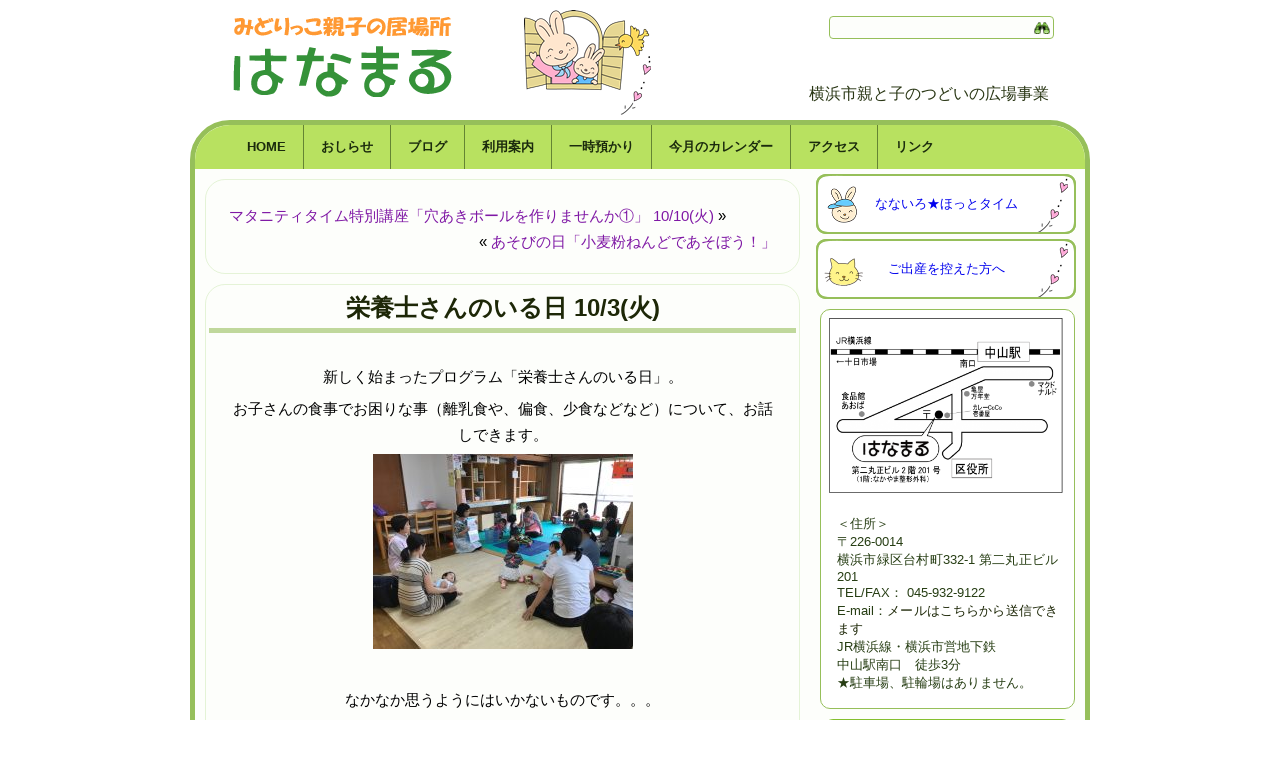

--- FILE ---
content_type: text/html; charset=UTF-8
request_url: https://hanamaru.green-mama.org/2017/10/post=4514
body_size: 10757
content:
<!DOCTYPE html>
<html lang="ja">
<head>
<meta charset="UTF-8" />
<title>栄養士さんのいる日 10/3(火) | みどりっこ親子の居場所　はなまる</title>
<!-- Created by Artisteer v4.0.0.58475 -->
<!--[if lt IE 9]><script src="http://html5shiv.googlecode.com/svn/trunk/html5.js"></script><![endif]-->

<link rel="stylesheet" href="https://hanamaru.green-mama.org/wp/wp-content/themes/hanamaru01/style.css" media="screen" />
<link rel="pingback" href="https://hanamaru.green-mama.org/wp/xmlrpc.php" />
<meta name='robots' content='max-image-preview:large' />
<link rel="alternate" type="application/rss+xml" title="みどりっこ親子の居場所　はなまる &raquo; Feed" href="https://hanamaru.green-mama.org/feed" />
<link rel="alternate" type="application/rss+xml" title="みどりっこ親子の居場所　はなまる &raquo; Comments Feed" href="https://hanamaru.green-mama.org/comments/feed" />
<script type="text/javascript">
/* <![CDATA[ */
window._wpemojiSettings = {"baseUrl":"https:\/\/s.w.org\/images\/core\/emoji\/15.0.3\/72x72\/","ext":".png","svgUrl":"https:\/\/s.w.org\/images\/core\/emoji\/15.0.3\/svg\/","svgExt":".svg","source":{"concatemoji":"https:\/\/hanamaru.green-mama.org\/wp\/wp-includes\/js\/wp-emoji-release.min.js?ver=6.5.7"}};
/*! This file is auto-generated */
!function(i,n){var o,s,e;function c(e){try{var t={supportTests:e,timestamp:(new Date).valueOf()};sessionStorage.setItem(o,JSON.stringify(t))}catch(e){}}function p(e,t,n){e.clearRect(0,0,e.canvas.width,e.canvas.height),e.fillText(t,0,0);var t=new Uint32Array(e.getImageData(0,0,e.canvas.width,e.canvas.height).data),r=(e.clearRect(0,0,e.canvas.width,e.canvas.height),e.fillText(n,0,0),new Uint32Array(e.getImageData(0,0,e.canvas.width,e.canvas.height).data));return t.every(function(e,t){return e===r[t]})}function u(e,t,n){switch(t){case"flag":return n(e,"\ud83c\udff3\ufe0f\u200d\u26a7\ufe0f","\ud83c\udff3\ufe0f\u200b\u26a7\ufe0f")?!1:!n(e,"\ud83c\uddfa\ud83c\uddf3","\ud83c\uddfa\u200b\ud83c\uddf3")&&!n(e,"\ud83c\udff4\udb40\udc67\udb40\udc62\udb40\udc65\udb40\udc6e\udb40\udc67\udb40\udc7f","\ud83c\udff4\u200b\udb40\udc67\u200b\udb40\udc62\u200b\udb40\udc65\u200b\udb40\udc6e\u200b\udb40\udc67\u200b\udb40\udc7f");case"emoji":return!n(e,"\ud83d\udc26\u200d\u2b1b","\ud83d\udc26\u200b\u2b1b")}return!1}function f(e,t,n){var r="undefined"!=typeof WorkerGlobalScope&&self instanceof WorkerGlobalScope?new OffscreenCanvas(300,150):i.createElement("canvas"),a=r.getContext("2d",{willReadFrequently:!0}),o=(a.textBaseline="top",a.font="600 32px Arial",{});return e.forEach(function(e){o[e]=t(a,e,n)}),o}function t(e){var t=i.createElement("script");t.src=e,t.defer=!0,i.head.appendChild(t)}"undefined"!=typeof Promise&&(o="wpEmojiSettingsSupports",s=["flag","emoji"],n.supports={everything:!0,everythingExceptFlag:!0},e=new Promise(function(e){i.addEventListener("DOMContentLoaded",e,{once:!0})}),new Promise(function(t){var n=function(){try{var e=JSON.parse(sessionStorage.getItem(o));if("object"==typeof e&&"number"==typeof e.timestamp&&(new Date).valueOf()<e.timestamp+604800&&"object"==typeof e.supportTests)return e.supportTests}catch(e){}return null}();if(!n){if("undefined"!=typeof Worker&&"undefined"!=typeof OffscreenCanvas&&"undefined"!=typeof URL&&URL.createObjectURL&&"undefined"!=typeof Blob)try{var e="postMessage("+f.toString()+"("+[JSON.stringify(s),u.toString(),p.toString()].join(",")+"));",r=new Blob([e],{type:"text/javascript"}),a=new Worker(URL.createObjectURL(r),{name:"wpTestEmojiSupports"});return void(a.onmessage=function(e){c(n=e.data),a.terminate(),t(n)})}catch(e){}c(n=f(s,u,p))}t(n)}).then(function(e){for(var t in e)n.supports[t]=e[t],n.supports.everything=n.supports.everything&&n.supports[t],"flag"!==t&&(n.supports.everythingExceptFlag=n.supports.everythingExceptFlag&&n.supports[t]);n.supports.everythingExceptFlag=n.supports.everythingExceptFlag&&!n.supports.flag,n.DOMReady=!1,n.readyCallback=function(){n.DOMReady=!0}}).then(function(){return e}).then(function(){var e;n.supports.everything||(n.readyCallback(),(e=n.source||{}).concatemoji?t(e.concatemoji):e.wpemoji&&e.twemoji&&(t(e.twemoji),t(e.wpemoji)))}))}((window,document),window._wpemojiSettings);
/* ]]> */
</script>
<style id='wp-emoji-styles-inline-css' type='text/css'>

	img.wp-smiley, img.emoji {
		display: inline !important;
		border: none !important;
		box-shadow: none !important;
		height: 1em !important;
		width: 1em !important;
		margin: 0 0.07em !important;
		vertical-align: -0.1em !important;
		background: none !important;
		padding: 0 !important;
	}
</style>
<link rel='stylesheet' id='wp-block-library-css' href='https://hanamaru.green-mama.org/wp/wp-includes/css/dist/block-library/style.min.css?ver=6.5.7' type='text/css' media='all' />
<style id='classic-theme-styles-inline-css' type='text/css'>
/*! This file is auto-generated */
.wp-block-button__link{color:#fff;background-color:#32373c;border-radius:9999px;box-shadow:none;text-decoration:none;padding:calc(.667em + 2px) calc(1.333em + 2px);font-size:1.125em}.wp-block-file__button{background:#32373c;color:#fff;text-decoration:none}
</style>
<style id='global-styles-inline-css' type='text/css'>
body{--wp--preset--color--black: #000000;--wp--preset--color--cyan-bluish-gray: #abb8c3;--wp--preset--color--white: #ffffff;--wp--preset--color--pale-pink: #f78da7;--wp--preset--color--vivid-red: #cf2e2e;--wp--preset--color--luminous-vivid-orange: #ff6900;--wp--preset--color--luminous-vivid-amber: #fcb900;--wp--preset--color--light-green-cyan: #7bdcb5;--wp--preset--color--vivid-green-cyan: #00d084;--wp--preset--color--pale-cyan-blue: #8ed1fc;--wp--preset--color--vivid-cyan-blue: #0693e3;--wp--preset--color--vivid-purple: #9b51e0;--wp--preset--gradient--vivid-cyan-blue-to-vivid-purple: linear-gradient(135deg,rgba(6,147,227,1) 0%,rgb(155,81,224) 100%);--wp--preset--gradient--light-green-cyan-to-vivid-green-cyan: linear-gradient(135deg,rgb(122,220,180) 0%,rgb(0,208,130) 100%);--wp--preset--gradient--luminous-vivid-amber-to-luminous-vivid-orange: linear-gradient(135deg,rgba(252,185,0,1) 0%,rgba(255,105,0,1) 100%);--wp--preset--gradient--luminous-vivid-orange-to-vivid-red: linear-gradient(135deg,rgba(255,105,0,1) 0%,rgb(207,46,46) 100%);--wp--preset--gradient--very-light-gray-to-cyan-bluish-gray: linear-gradient(135deg,rgb(238,238,238) 0%,rgb(169,184,195) 100%);--wp--preset--gradient--cool-to-warm-spectrum: linear-gradient(135deg,rgb(74,234,220) 0%,rgb(151,120,209) 20%,rgb(207,42,186) 40%,rgb(238,44,130) 60%,rgb(251,105,98) 80%,rgb(254,248,76) 100%);--wp--preset--gradient--blush-light-purple: linear-gradient(135deg,rgb(255,206,236) 0%,rgb(152,150,240) 100%);--wp--preset--gradient--blush-bordeaux: linear-gradient(135deg,rgb(254,205,165) 0%,rgb(254,45,45) 50%,rgb(107,0,62) 100%);--wp--preset--gradient--luminous-dusk: linear-gradient(135deg,rgb(255,203,112) 0%,rgb(199,81,192) 50%,rgb(65,88,208) 100%);--wp--preset--gradient--pale-ocean: linear-gradient(135deg,rgb(255,245,203) 0%,rgb(182,227,212) 50%,rgb(51,167,181) 100%);--wp--preset--gradient--electric-grass: linear-gradient(135deg,rgb(202,248,128) 0%,rgb(113,206,126) 100%);--wp--preset--gradient--midnight: linear-gradient(135deg,rgb(2,3,129) 0%,rgb(40,116,252) 100%);--wp--preset--font-size--small: 13px;--wp--preset--font-size--medium: 20px;--wp--preset--font-size--large: 36px;--wp--preset--font-size--x-large: 42px;--wp--preset--spacing--20: 0.44rem;--wp--preset--spacing--30: 0.67rem;--wp--preset--spacing--40: 1rem;--wp--preset--spacing--50: 1.5rem;--wp--preset--spacing--60: 2.25rem;--wp--preset--spacing--70: 3.38rem;--wp--preset--spacing--80: 5.06rem;--wp--preset--shadow--natural: 6px 6px 9px rgba(0, 0, 0, 0.2);--wp--preset--shadow--deep: 12px 12px 50px rgba(0, 0, 0, 0.4);--wp--preset--shadow--sharp: 6px 6px 0px rgba(0, 0, 0, 0.2);--wp--preset--shadow--outlined: 6px 6px 0px -3px rgba(255, 255, 255, 1), 6px 6px rgba(0, 0, 0, 1);--wp--preset--shadow--crisp: 6px 6px 0px rgba(0, 0, 0, 1);}:where(.is-layout-flex){gap: 0.5em;}:where(.is-layout-grid){gap: 0.5em;}body .is-layout-flex{display: flex;}body .is-layout-flex{flex-wrap: wrap;align-items: center;}body .is-layout-flex > *{margin: 0;}body .is-layout-grid{display: grid;}body .is-layout-grid > *{margin: 0;}:where(.wp-block-columns.is-layout-flex){gap: 2em;}:where(.wp-block-columns.is-layout-grid){gap: 2em;}:where(.wp-block-post-template.is-layout-flex){gap: 1.25em;}:where(.wp-block-post-template.is-layout-grid){gap: 1.25em;}.has-black-color{color: var(--wp--preset--color--black) !important;}.has-cyan-bluish-gray-color{color: var(--wp--preset--color--cyan-bluish-gray) !important;}.has-white-color{color: var(--wp--preset--color--white) !important;}.has-pale-pink-color{color: var(--wp--preset--color--pale-pink) !important;}.has-vivid-red-color{color: var(--wp--preset--color--vivid-red) !important;}.has-luminous-vivid-orange-color{color: var(--wp--preset--color--luminous-vivid-orange) !important;}.has-luminous-vivid-amber-color{color: var(--wp--preset--color--luminous-vivid-amber) !important;}.has-light-green-cyan-color{color: var(--wp--preset--color--light-green-cyan) !important;}.has-vivid-green-cyan-color{color: var(--wp--preset--color--vivid-green-cyan) !important;}.has-pale-cyan-blue-color{color: var(--wp--preset--color--pale-cyan-blue) !important;}.has-vivid-cyan-blue-color{color: var(--wp--preset--color--vivid-cyan-blue) !important;}.has-vivid-purple-color{color: var(--wp--preset--color--vivid-purple) !important;}.has-black-background-color{background-color: var(--wp--preset--color--black) !important;}.has-cyan-bluish-gray-background-color{background-color: var(--wp--preset--color--cyan-bluish-gray) !important;}.has-white-background-color{background-color: var(--wp--preset--color--white) !important;}.has-pale-pink-background-color{background-color: var(--wp--preset--color--pale-pink) !important;}.has-vivid-red-background-color{background-color: var(--wp--preset--color--vivid-red) !important;}.has-luminous-vivid-orange-background-color{background-color: var(--wp--preset--color--luminous-vivid-orange) !important;}.has-luminous-vivid-amber-background-color{background-color: var(--wp--preset--color--luminous-vivid-amber) !important;}.has-light-green-cyan-background-color{background-color: var(--wp--preset--color--light-green-cyan) !important;}.has-vivid-green-cyan-background-color{background-color: var(--wp--preset--color--vivid-green-cyan) !important;}.has-pale-cyan-blue-background-color{background-color: var(--wp--preset--color--pale-cyan-blue) !important;}.has-vivid-cyan-blue-background-color{background-color: var(--wp--preset--color--vivid-cyan-blue) !important;}.has-vivid-purple-background-color{background-color: var(--wp--preset--color--vivid-purple) !important;}.has-black-border-color{border-color: var(--wp--preset--color--black) !important;}.has-cyan-bluish-gray-border-color{border-color: var(--wp--preset--color--cyan-bluish-gray) !important;}.has-white-border-color{border-color: var(--wp--preset--color--white) !important;}.has-pale-pink-border-color{border-color: var(--wp--preset--color--pale-pink) !important;}.has-vivid-red-border-color{border-color: var(--wp--preset--color--vivid-red) !important;}.has-luminous-vivid-orange-border-color{border-color: var(--wp--preset--color--luminous-vivid-orange) !important;}.has-luminous-vivid-amber-border-color{border-color: var(--wp--preset--color--luminous-vivid-amber) !important;}.has-light-green-cyan-border-color{border-color: var(--wp--preset--color--light-green-cyan) !important;}.has-vivid-green-cyan-border-color{border-color: var(--wp--preset--color--vivid-green-cyan) !important;}.has-pale-cyan-blue-border-color{border-color: var(--wp--preset--color--pale-cyan-blue) !important;}.has-vivid-cyan-blue-border-color{border-color: var(--wp--preset--color--vivid-cyan-blue) !important;}.has-vivid-purple-border-color{border-color: var(--wp--preset--color--vivid-purple) !important;}.has-vivid-cyan-blue-to-vivid-purple-gradient-background{background: var(--wp--preset--gradient--vivid-cyan-blue-to-vivid-purple) !important;}.has-light-green-cyan-to-vivid-green-cyan-gradient-background{background: var(--wp--preset--gradient--light-green-cyan-to-vivid-green-cyan) !important;}.has-luminous-vivid-amber-to-luminous-vivid-orange-gradient-background{background: var(--wp--preset--gradient--luminous-vivid-amber-to-luminous-vivid-orange) !important;}.has-luminous-vivid-orange-to-vivid-red-gradient-background{background: var(--wp--preset--gradient--luminous-vivid-orange-to-vivid-red) !important;}.has-very-light-gray-to-cyan-bluish-gray-gradient-background{background: var(--wp--preset--gradient--very-light-gray-to-cyan-bluish-gray) !important;}.has-cool-to-warm-spectrum-gradient-background{background: var(--wp--preset--gradient--cool-to-warm-spectrum) !important;}.has-blush-light-purple-gradient-background{background: var(--wp--preset--gradient--blush-light-purple) !important;}.has-blush-bordeaux-gradient-background{background: var(--wp--preset--gradient--blush-bordeaux) !important;}.has-luminous-dusk-gradient-background{background: var(--wp--preset--gradient--luminous-dusk) !important;}.has-pale-ocean-gradient-background{background: var(--wp--preset--gradient--pale-ocean) !important;}.has-electric-grass-gradient-background{background: var(--wp--preset--gradient--electric-grass) !important;}.has-midnight-gradient-background{background: var(--wp--preset--gradient--midnight) !important;}.has-small-font-size{font-size: var(--wp--preset--font-size--small) !important;}.has-medium-font-size{font-size: var(--wp--preset--font-size--medium) !important;}.has-large-font-size{font-size: var(--wp--preset--font-size--large) !important;}.has-x-large-font-size{font-size: var(--wp--preset--font-size--x-large) !important;}
.wp-block-navigation a:where(:not(.wp-element-button)){color: inherit;}
:where(.wp-block-post-template.is-layout-flex){gap: 1.25em;}:where(.wp-block-post-template.is-layout-grid){gap: 1.25em;}
:where(.wp-block-columns.is-layout-flex){gap: 2em;}:where(.wp-block-columns.is-layout-grid){gap: 2em;}
.wp-block-pullquote{font-size: 1.5em;line-height: 1.6;}
</style>
<link rel='stylesheet' id='contact-form-7-css' href='https://hanamaru.green-mama.org/wp/wp-content/plugins/contact-form-7/includes/css/styles.css?ver=5.1.7' type='text/css' media='all' />
<link rel='stylesheet' id='foobox-free-min-css' href='https://hanamaru.green-mama.org/wp/wp-content/plugins/foobox-image-lightbox/free/css/foobox.free.min.css?ver=2.7.27' type='text/css' media='all' />
<link rel='stylesheet' id='dashicons-css' href='https://hanamaru.green-mama.org/wp/wp-includes/css/dashicons.min.css?ver=6.5.7' type='text/css' media='all' />
<link rel='stylesheet' id='to-top-css' href='https://hanamaru.green-mama.org/wp/wp-content/plugins/to-top/public/css/to-top-public.css?ver=2.5.4' type='text/css' media='all' />
<link rel='stylesheet' id='my-calendar-reset-css' href='https://hanamaru.green-mama.org/wp/wp-content/plugins/my-calendar/css/reset.css?ver=3.4.24' type='text/css' media='all' />
<link rel='stylesheet' id='my-calendar-style-css' href='https://hanamaru.green-mama.org/wp/wp-content/plugins//my-calendar-custom/styles/hanamaru.css?ver=3.4.24-mc_custom_hanamaru-css' type='text/css' media='all' />
<style id='my-calendar-style-inline-css' type='text/css'>

/* Styles by My Calendar - Joseph C Dolson https://www.joedolson.com/ */

.mc-main .mc_holiday .event-title, .mc-main .mc_holiday .event-title a { color: #ff1a1a !important; background: #ffffff !important; }
.mc-main .mc_holiday .event-title a:hover, .mc-main .mc_holiday .event-title a:focus { color: #cc0000 !important;}
.mc-main {--primary-dark: #313233; --primary-light: #fff; --secondary-light: #fff; --secondary-dark: #000; --highlight-dark: #666; --highlight-light: #efefef; --category-mc_holiday: #ff1a1a; }
</style>
<!--[if lte IE 7]>
<link rel='stylesheet' id='style.ie7.css-css' href='https://hanamaru.green-mama.org/wp/wp-content/themes/hanamaru01/style.ie7.css?ver=6.5.7' type='text/css' media='screen' />
<![endif]-->
<script type="text/javascript" src="https://hanamaru.green-mama.org/wp/wp-content/themes/hanamaru01/jquery.js?ver=6.5.7" id="jquery-js"></script>
<script type="text/javascript" id="to-top-js-extra">
/* <![CDATA[ */
var to_top_options = {"scroll_offset":"100","icon_opacity":"50","style":"icon","icon_type":"dashicons-arrow-up-alt2","icon_color":"#ffffff","icon_bg_color":"#8fd24c","icon_size":"32","border_radius":"5","image":"https:\/\/hanamaru.green-mama.org\/wp\/wp-content\/plugins\/to-top\/admin\/images\/default.png","image_width":"65","image_alt":"","location":"bottom-right","margin_x":"20","margin_y":"20","show_on_admin":"0","enable_autohide":"0","autohide_time":"2","enable_hide_small_device":"0","small_device_max_width":"640","reset":"0"};
/* ]]> */
</script>
<script async type="text/javascript" src="https://hanamaru.green-mama.org/wp/wp-content/plugins/to-top/public/js/to-top-public.js?ver=2.5.4" id="to-top-js"></script>
<script type="text/javascript" id="foobox-free-min-js-before">
/* <![CDATA[ */
/* Run FooBox FREE (v2.7.27) */
var FOOBOX = window.FOOBOX = {
	ready: true,
	disableOthers: false,
	o: {wordpress: { enabled: true }, captions: { dataTitle: ["captionTitle","title"], dataDesc: ["captionDesc","description"] }, excludes:'.fbx-link,.nofoobox,.nolightbox,a[href*="pinterest.com/pin/create/button/"]', affiliate : { enabled: false }, error: "読み込めませんでした"},
	selectors: [
		".gallery", ".wp-block-gallery", ".wp-caption", ".wp-block-image", "a:has(img[class*=wp-image-])", ".foobox"
	],
	pre: function( $ ){
		// Custom JavaScript (Pre)
		
	},
	post: function( $ ){
		// Custom JavaScript (Post)
		
		// Custom Captions Code
		
	},
	custom: function( $ ){
		// Custom Extra JS
		
	}
};
/* ]]> */
</script>
<script type="text/javascript" src="https://hanamaru.green-mama.org/wp/wp-content/plugins/foobox-image-lightbox/free/js/foobox.free.min.js?ver=2.7.27" id="foobox-free-min-js"></script>
<script type="text/javascript" src="https://hanamaru.green-mama.org/wp/wp-content/themes/hanamaru01/script.js?ver=6.5.7" id="script.js-js"></script>
<link rel="https://api.w.org/" href="https://hanamaru.green-mama.org/wp-json/" /><link rel="alternate" type="application/json" href="https://hanamaru.green-mama.org/wp-json/wp/v2/posts/4514" /><link rel="EditURI" type="application/rsd+xml" title="RSD" href="https://hanamaru.green-mama.org/wp/xmlrpc.php?rsd" />
<link rel="canonical" href="https://hanamaru.green-mama.org/2017/10/post=4514" />
<link rel='shortlink' href='https://hanamaru.green-mama.org/?p=4514' />
<link rel="alternate" type="application/json+oembed" href="https://hanamaru.green-mama.org/wp-json/oembed/1.0/embed?url=https%3A%2F%2Fhanamaru.green-mama.org%2F2017%2F10%2Fpost%3D4514" />
<link rel="alternate" type="text/xml+oembed" href="https://hanamaru.green-mama.org/wp-json/oembed/1.0/embed?url=https%3A%2F%2Fhanamaru.green-mama.org%2F2017%2F10%2Fpost%3D4514&#038;format=xml" />
<style data-context="foundation-flickity-css">/*! Flickity v2.0.2
http://flickity.metafizzy.co
---------------------------------------------- */.flickity-enabled{position:relative}.flickity-enabled:focus{outline:0}.flickity-viewport{overflow:hidden;position:relative;height:100%}.flickity-slider{position:absolute;width:100%;height:100%}.flickity-enabled.is-draggable{-webkit-tap-highlight-color:transparent;tap-highlight-color:transparent;-webkit-user-select:none;-moz-user-select:none;-ms-user-select:none;user-select:none}.flickity-enabled.is-draggable .flickity-viewport{cursor:move;cursor:-webkit-grab;cursor:grab}.flickity-enabled.is-draggable .flickity-viewport.is-pointer-down{cursor:-webkit-grabbing;cursor:grabbing}.flickity-prev-next-button{position:absolute;top:50%;width:44px;height:44px;border:none;border-radius:50%;background:#fff;background:hsla(0,0%,100%,.75);cursor:pointer;-webkit-transform:translateY(-50%);transform:translateY(-50%)}.flickity-prev-next-button:hover{background:#fff}.flickity-prev-next-button:focus{outline:0;box-shadow:0 0 0 5px #09f}.flickity-prev-next-button:active{opacity:.6}.flickity-prev-next-button.previous{left:10px}.flickity-prev-next-button.next{right:10px}.flickity-rtl .flickity-prev-next-button.previous{left:auto;right:10px}.flickity-rtl .flickity-prev-next-button.next{right:auto;left:10px}.flickity-prev-next-button:disabled{opacity:.3;cursor:auto}.flickity-prev-next-button svg{position:absolute;left:20%;top:20%;width:60%;height:60%}.flickity-prev-next-button .arrow{fill:#333}.flickity-page-dots{position:absolute;width:100%;bottom:-25px;padding:0;margin:0;list-style:none;text-align:center;line-height:1}.flickity-rtl .flickity-page-dots{direction:rtl}.flickity-page-dots .dot{display:inline-block;width:10px;height:10px;margin:0 8px;background:#333;border-radius:50%;opacity:.25;cursor:pointer}.flickity-page-dots .dot.is-selected{opacity:1}</style><style data-context="foundation-slideout-css">.slideout-menu{position:fixed;left:0;top:0;bottom:0;right:auto;z-index:0;width:256px;overflow-y:auto;-webkit-overflow-scrolling:touch;display:none}.slideout-menu.pushit-right{left:auto;right:0}.slideout-panel{position:relative;z-index:1;will-change:transform}.slideout-open,.slideout-open .slideout-panel,.slideout-open body{overflow:hidden}.slideout-open .slideout-menu{display:block}.pushit{display:none}</style><link rel="shortcut icon" href="https://hanamaru.green-mama.org/wp/wp-content/themes/hanamaru01/favicon.ico" /><link rel='header_link' href='https://hanamaru.green-mama.org/' /><style>.ios7.web-app-mode.has-fixed header{ background-color: rgba(170,226,114,.88);}</style>		<style type="text/css" id="wp-custom-css">
			.art-postcontent h1 {
	margin-bottom: .75em;
}
.art-postcontent h2, .art-postcontent h3 {
	margin-top: 1em;
	margin-bottom: .5em;
}
.art-postcontent, .art-postcontent p, .art-postcontent div {
	line-height: 1.75;
	font-size: 15px;
}
.art-postcontent table td {
	font-size: 14px;
	padding-left: .5em;
	padding-right: .5em;
}		</style>
		<!-- To Top Custom CSS --><style type='text/css'>#to_top_scrollup {background-color: #8fd24c;}</style></head>
<body class="post-template-default single single-post postid-4514 single-format-standard">

<div id="art-main">

<header class="clearfix art-header clickable">


    <div class="art-shapes">
		<div class="art-slogan" data-left="94.39%">横浜市親と子のつどいの広場事業</div>


            </div>
<div class="art-textblock art-object282484944" data-left="95.26%">
    <form class="art-search" method="get" name="searchform" action="https://hanamaru.green-mama.org/">
	<input name="s" type="text" value="" />
	<input class="art-search-button" type="submit" value="Search" />
</form></div>
                
                    
</header>

<div class="art-sheet clearfix">
<nav class="art-nav clearfix">
    
<ul class="art-hmenu menu-6">
	<li class="menu-item-27"><a title="HOME" href="https://hanamaru.green-mama.org/">HOME</a>
	</li>
	<li class="menu-item-481"><a title="おしらせ" href="https://hanamaru.green-mama.org/information">おしらせ</a>
	</li>
	<li class="menu-item-830"><a title="ブログ" href="https://hanamaru.green-mama.org/category/hirobanoyousu">ブログ</a>
	</li>
	<li class="menu-item-427"><a title="利用案内" href="https://hanamaru.green-mama.org/riyo_annai">利用案内</a>
	<ul>
		<li class="menu-item-436"><a title="フロア案内" href="https://hanamaru.green-mama.org/floor-annnai">フロア案内</a>
		</li>
		<li class="menu-item-829"><a title="お問い合わせ" href="https://hanamaru.green-mama.org/otoiawase">お問い合わせ</a>
		</li>
	</ul>
	</li>
	<li class="menu-item-431"><a title="一時預かり" href="https://hanamaru.green-mama.org/azukari">一時預かり</a>
	</li>
	<li class="menu-item-336"><a title="今月のカレンダー" href="https://hanamaru.green-mama.org/event-calendar">今月のカレンダー</a>
	</li>
	<li class="menu-item-902"><a title="アクセス" href="https://hanamaru.green-mama.org/access">アクセス</a>
	</li>
	<li class="menu-item-422"><a title="リンク" href="https://hanamaru.green-mama.org/link">リンク</a>
	</li>
</ul>
 
    </nav>

<!--TOPページメインバナー-->
<!--TOPページメインバナー-->


<div class="art-layout-wrapper clearfix">
                <div class="art-content-layout">
                    <div class="art-content-layout-row">
                        <div class="art-layout-cell art-content clearfix">							<article class="art-post art-article ">
                                                                                                <div class="art-postcontent clearfix"><div class="navigation">
	<div class="alignleft"><a href="https://hanamaru.green-mama.org/2017/10/post=4558" title="マタニティタイム特別講座「穴あきボールを作りませんか①」  10/10(火)" rel="next">マタニティタイム特別講座「穴あきボールを作りませんか①」  10/10(火)</a> &raquo;</div>
	<div class="alignright">&laquo; <a href="https://hanamaru.green-mama.org/2017/09/post=4502" title="あそびの日「小麦粉ねんどであそぼう！」" rel="prev">あそびの日「小麦粉ねんどであそぼう！」</a></div>
 </div></div>
</article>
		<article id="post-4514"  class="art-post art-article  post-4514 post type-post status-publish format-standard hentry category-hirobanoyousu">
                                <div class="art-postmetadataheader"><h1 class="art-postheader">栄養士さんのいる日 10/3(火)</h1></div>                                                                <div class="art-postcontent clearfix"><div class="postie-attachments">
<div>
<p style="text-align: center;">新しく始まったプログラム「栄養士さんのいる日」。</p>
<p style="text-align: center;">お子さんの食事でお困りな事（離乳食や、偏食、少食などなど）について、お話しできます。</p>
</div>
<div></div>
<div></div>
<div></div>
<div></div>
<div id="attachment_4515" class="aligncenter" style="width: 260px;"><img fetchpriority="high" decoding="async" width="260" height="195" src="https://hanamaru.green-mama.org/wp/wp-content/uploads/2017/10/IMG_3435-260x195.jpg" alt="" title="IMG_3435" class="size-medium wp-image-4515" srcset="https://hanamaru.green-mama.org/wp/wp-content/uploads/2017/10/IMG_3435-260x195.jpg 260w, https://hanamaru.green-mama.org/wp/wp-content/uploads/2017/10/IMG_3435-768x576.jpg 768w, https://hanamaru.green-mama.org/wp/wp-content/uploads/2017/10/IMG_3435-540x405.jpg 540w, https://hanamaru.green-mama.org/wp/wp-content/uploads/2017/10/IMG_3435.jpg 1024w" sizes="(max-width: 260px) 100vw, 260px" /></div>
<p>&nbsp;</p>
</div>
<p style="text-align: center;">なかなか思うようにはいかないものです。。。</p>
<p>&nbsp;</p>
<p style="text-align: center;">今年度後期は、偶数月に１回「栄養士さんのいる日」を開催します。<br />
詳しい日程は、通信やホーム等でご確認下さい。</p>
</div>
</article>
				

                        </div>
                        
<div class="art-layout-cell art-sidebar1 clearfix">
<div class="art-widget widget widget_text" id="text-15" ><div class="art-widget-content">			<div class="textwidget"><!-- [sidebutton url="/azukariyoyaku/" btnimg="b_flower2.png" btntxt="一時預かり予約状況"] -->
<a href="/kosodatesaron" style="display:block; text-align:center;  line-height: 60px; text-decoration:none; width:260px; height:60px; margin:5px 0 0 6px; background: url(https://hanamaru.green-mama.org/images/b_rabbit1.png) no-repeat;">なないろ★ほっとタイム</a>
<a href="/katudou" style="display:block; text-align:center;  line-height: 60px; text-decoration:none; width:260px; height:60px; margin:5px 0 0 6px; background: url(https://hanamaru.green-mama.org/images/b_cat1.png) no-repeat;">ご出産を控えた方へ</a></div>
		</div></div><div  id="text-6" class="art-block widget widget_text  clearfix">
        <div class="art-blockcontent">			<div class="textwidget"><img class="aligncenter size-full wp-image-23" title="案内図" src="https://hanamaru.green-mama.org/wp/wp-content/uploads/2020/01/63c2c80c52d288d5623f2dffa8a89f3d-e1578539378457.png" alt="案内図" width="237" height="175" />
<div style="margin: 0.5em 1em 1em 1em">
<br />
＜住所＞<br />
〒226-0014<br />
横浜市緑区台村町332-1 第二丸正ビル201<br />
TEL/FAX： 045-932-9122<br />
E-mail：<script type="text/javascript">
function convert(data){
	var result="", asc="";
	for(var i = 0 ; i < data.length;i++){
		asc = data.charCodeAt(i);
		result += String.fromCharCode(asc + 1);
	}
	return result;
}
function getmail(v1,v2){
	eval(String.fromCharCode(108,111,99,97,116,105,111,110,46,104,114,101,102,32,61,32,39,109,97,105,108,116,111,58) 
	+ escape(v1) + convert(String.fromCharCode(
		103,96,109,96,108,96,113,116,63,102,113,100,100,109,44,108,96,108,96,45,110,113,102))	 + escape(v2) + "'");
}
document.write('<a href=JavaScript:getmail("","")>メールはこちらから送信できます</a>');
</script><br />
JR横浜線・横浜市営地下鉄<br />
中山駅南口　徒歩3分<br />
★駐車場、駐輪場はありません。<br />



</div></div>
		</div>
</div><div class="art-widget widget widget_text" id="text-7" ><div class="art-widget-content">			<div class="textwidget"><a href="https://hanamaru.green-mama.org/otoiawase" style="display:block; text-align:center;  line-height: 90px; text-decoration:none; width:260px; height:90px; margin:5px 0 0 10px; background: url(https://hanamaru.green-mama.org/images/mail1_3.png) no-repeat; font-size: 12pt">お問い合わせ</a></div>
		</div></div>



                        </div>                    </div>
                </div>
            </div><footer class="art-footer clearfix"><div class="art-content-layout">
  <div class="art-content-layout-row">
		<div class="clearfix art-layout-cell art-layout-cell-size1">
			<div class="art-center-wrapper">
		<div class="art-center-inner">
			<div class="art-widget widget widget_text" id="text-13" ><div class="art-widget-content">			<div class="textwidget"><p class="aligncenter"><a href="https://hanamaru.green-mama.org/">HOME</a>　|　
<a href="https://hanamaru.green-mama.org/sitemap">サイトマップ</a>　|　
<a href="https://hanamaru.green-mama.org/access">アクセス</a>　|　
<a href="https://hanamaru.green-mama.org/otoiawase">お問い合わせ</a>　|　<a href="https://hanamaru.green-mama.org/wp/wp-login.php">Log in</a></p><br /></div>
		</div></div><div class="art-widget widget widget_text" id="text-11" ><div class="art-widget-content">			<div class="textwidget"><p class="aligncenter">「みどりっこ親子の居場所はなまる」は、<span style="text-decoration: underline;"><strong><a href="https://green-mama.org/">特定非営利活動法人グリーンママ</a></strong></span>が運営しています。<br />
掲載の記事・写真・イラストなどの無断転写・転載等を禁じます。</p></div>
		</div></div>			</div>
		</div>
		</div>
	  </div>
</div>
<p>© 2012 Green-mama. All Rights Reserved.</p></footer>

    </div>
</div>



<div id="wp-footer">
	<span aria-hidden="true" id="to_top_scrollup" class="dashicons dashicons-arrow-up-alt2"><span class="screen-reader-text">Scroll Up</span></span><!-- Powered by WPtouch: 4.3.56 --><script type="text/javascript" src="https://hanamaru.green-mama.org/wp/wp-includes/js/comment-reply.min.js?ver=6.5.7" id="comment-reply-js" async="async" data-wp-strategy="async"></script>
<script type="text/javascript" id="contact-form-7-js-extra">
/* <![CDATA[ */
var wpcf7 = {"apiSettings":{"root":"https:\/\/hanamaru.green-mama.org\/wp-json\/contact-form-7\/v1","namespace":"contact-form-7\/v1"}};
/* ]]> */
</script>
<script type="text/javascript" src="https://hanamaru.green-mama.org/wp/wp-content/plugins/contact-form-7/includes/js/scripts.js?ver=5.1.7" id="contact-form-7-js"></script>
<script type="text/javascript" src="https://hanamaru.green-mama.org/wp/wp-includes/js/dist/vendor/wp-polyfill-inert.min.js?ver=3.1.2" id="wp-polyfill-inert-js"></script>
<script type="text/javascript" src="https://hanamaru.green-mama.org/wp/wp-includes/js/dist/vendor/regenerator-runtime.min.js?ver=0.14.0" id="regenerator-runtime-js"></script>
<script type="text/javascript" src="https://hanamaru.green-mama.org/wp/wp-includes/js/dist/vendor/wp-polyfill.min.js?ver=3.15.0" id="wp-polyfill-js"></script>
<script type="text/javascript" src="https://hanamaru.green-mama.org/wp/wp-includes/js/dist/dom-ready.min.js?ver=f77871ff7694fffea381" id="wp-dom-ready-js"></script>
<script type="text/javascript" src="https://hanamaru.green-mama.org/wp/wp-includes/js/dist/hooks.min.js?ver=2810c76e705dd1a53b18" id="wp-hooks-js"></script>
<script type="text/javascript" src="https://hanamaru.green-mama.org/wp/wp-includes/js/dist/i18n.min.js?ver=5e580eb46a90c2b997e6" id="wp-i18n-js"></script>
<script type="text/javascript" id="wp-i18n-js-after">
/* <![CDATA[ */
wp.i18n.setLocaleData( { 'text direction\u0004ltr': [ 'ltr' ] } );
/* ]]> */
</script>
<script type="text/javascript" id="wp-a11y-js-translations">
/* <![CDATA[ */
( function( domain, translations ) {
	var localeData = translations.locale_data[ domain ] || translations.locale_data.messages;
	localeData[""].domain = domain;
	wp.i18n.setLocaleData( localeData, domain );
} )( "default", {"translation-revision-date":"2025-10-03 13:05:07+0000","generator":"GlotPress\/4.0.1","domain":"messages","locale_data":{"messages":{"":{"domain":"messages","plural-forms":"nplurals=1; plural=0;","lang":"ja_JP"},"Notifications":["\u901a\u77e5"]}},"comment":{"reference":"wp-includes\/js\/dist\/a11y.js"}} );
/* ]]> */
</script>
<script type="text/javascript" src="https://hanamaru.green-mama.org/wp/wp-includes/js/dist/a11y.min.js?ver=d90eebea464f6c09bfd5" id="wp-a11y-js"></script>
<script type="text/javascript" id="mc.mcjs-js-extra">
/* <![CDATA[ */
var my_calendar = {"grid":"true","list":"true","mini":"true","ajax":"false","links":"false","newWindow":"New tab"};
/* ]]> */
</script>
<script type="text/javascript" src="https://hanamaru.green-mama.org/wp/wp-content/plugins/my-calendar/js/mcjs.min.js?ver=3.4.24" id="mc.mcjs-js"></script>
	<!-- 51 queries. 0.107 seconds. -->
</div>
</body>
</html>



--- FILE ---
content_type: text/css
request_url: https://hanamaru.green-mama.org/wp/wp-content/themes/hanamaru01/style.css
body_size: 12473
content:
/*
Theme Name: hanamaru01
Theme URI: 
Description: Artisteer-generated theme.  [Change Log] Jan. 2020: Changed font-family settings
Version: 1.02
Author: yukiko.u
Author URI: 
Tags: fixed-width, right-sidebar, two-columns, valid HTML5, widgets
*/

/* Created by Artisteer v4.0.0.58475 */

#art-main
{
   background: #FFFFFF;
   margin:0 auto;
   font-size: 13px;
	font-family: -apple-system, BlinkMacSystemFont, "Helvetica Neue", "Segoe UI", "ヒラギノ角ゴ ProN W3", Hiragino Kaku Gothic ProN, Verdana, "メイリオ", Meiryo, sans-serif;
   font-weight: normal;
   font-style: normal;
   text-align: justify;
   position: relative;
   width: 100%;
   min-height: 100%;
   left: 0;
   top: 0;
   cursor:default;
   overflow:hidden;
}
table, ul.art-hmenu
{
   font-size: 13px;
	font-family: -apple-system, BlinkMacSystemFont, "Helvetica Neue", "Segoe UI", "ヒラギノ角ゴ ProN W3", Hiragino Kaku Gothic ProN, Verdana, "メイリオ", Meiryo, sans-serif;
   font-weight: normal;
   font-style: normal;
   text-align: justify;
}

h1, h2, h3, h4, h5, h6, p, a, ul, ol, li
{
   margin: 0;
   padding: 0;
}

/* Reset buttons border. It's important for input and button tags. 
 * border-collapse should be separate for shadow in IE. 
 */
.art-button
{
   border-collapse: separate;
   -webkit-background-origin: border !important;
   -moz-background-origin: border !important;
   background-origin: border-box !important;
   background: #B8E160;
   background: linear-gradient(top, #A5D936 0, #C6E77E 40%, #C7E783 50%, #C6E77E 60%, #A5D936 100%) no-repeat;
   background: -webkit-linear-gradient(top, #A5D936 0, #C6E77E 40%, #C7E783 50%, #C6E77E 60%, #A5D936 100%) no-repeat;
   background: -moz-linear-gradient(top, #A5D936 0, #C6E77E 40%, #C7E783 50%, #C6E77E 60%, #A5D936 100%) no-repeat;
   background: -o-linear-gradient(top, #A5D936 0, #C6E77E 40%, #C7E783 50%, #C6E77E 60%, #A5D936 100%) no-repeat;
   background: -ms-linear-gradient(top, #A5D936 0, #C6E77E 40%, #C7E783 50%, #C6E77E 60%, #A5D936 100%) no-repeat;
   background: linear-gradient(top, #A5D936 0, #C6E77E 40%, #C7E783 50%, #C6E77E 60%, #A5D936 100%) no-repeat;
   -svg-background: linear-gradient(top, #A5D936 0, #C6E77E 40%, #C7E783 50%, #C6E77E 60%, #A5D936 100%) no-repeat;
   -webkit-border-radius:9px;
   -moz-border-radius:9px;
   border-radius:9px;
   border:2px solid #86B422;
   padding:0 23px;
   margin:0 auto;
   height:24px;
}

.art-postcontent,
.art-postheadericons,
.art-postfootericons,
.art-blockcontent,
ul.art-vmenu a 
{
   text-align: justify;
}

.art-postcontent,
.art-postcontent li,
.art-postcontent table,
.art-postcontent a,
.art-postcontent a:link,
.art-postcontent a:visited,
.art-postcontent a.visited,
.art-postcontent a:hover,
.art-postcontent a.hovered
{
	font-family: -apple-system, BlinkMacSystemFont, "Helvetica Neue", "Segoe UI", "ヒラギノ角ゴ ProN W3", Hiragino Kaku Gothic ProN, Verdana, "メイリオ", Meiryo, sans-serif;
   font-weight: normal;
   font-style: normal;
}

/* === added by kumai, 2013.1.31 start === */
.art-postcontent {
   padding: 20px 20px 15px 20px;
}
/* === added by kumai, 2013.1.31 end === */

.art-postcontent p
{
   margin: 6px 0;
  /* === modified by kumai 12px --> 6px === */
}

.art-postcontent h1, .art-postcontent h1 a, .art-postcontent h1 a:link, .art-postcontent h1 a:visited, .art-postcontent h1 a:hover,
.art-postcontent h2, .art-postcontent h2 a, .art-postcontent h2 a:link, .art-postcontent h2 a:visited, .art-postcontent h2 a:hover,
.art-postcontent h3, .art-postcontent h3 a, .art-postcontent h3 a:link, .art-postcontent h3 a:visited, .art-postcontent h3 a:hover,
.art-postcontent h4, .art-postcontent h4 a, .art-postcontent h4 a:link, .art-postcontent h4 a:visited, .art-postcontent h4 a:hover,
.art-postcontent h5, .art-postcontent h5 a, .art-postcontent h5 a:link, .art-postcontent h5 a:visited, .art-postcontent h5 a:hover,
.art-postcontent h6, .art-postcontent h6 a, .art-postcontent h6 a:link, .art-postcontent h6 a:visited, .art-postcontent h6 a:hover,
.art-blockheader .t, .art-blockheader .t a, .art-blockheader .t a:link, .art-blockheader .t a:visited, .art-blockheader .t a:hover,
.art-vmenublockheader .t, .art-vmenublockheader .t a, .art-vmenublockheader .t a:link, .art-vmenublockheader .t a:visited, .art-vmenublockheader .t a:hover,
.art-headline, .art-headline a, .art-headline a:link, .art-headline a:visited, .art-headline a:hover,
.art-slogan, .art-slogan a, .art-slogan a:link, .art-slogan a:visited, .art-slogan a:hover,
.art-postheader, .art-postheader a, .art-postheader a:link, .art-postheader a:visited, .art-postheader a:hover
{
   font-size: 30px;
	font-family: -apple-system, BlinkMacSystemFont, "Helvetica Neue", "Segoe UI", "ヒラギノ角ゴ ProN W3", Hiragino Kaku Gothic ProN, Verdana, "メイリオ", Meiryo, sans-serif;
   font-weight: normal;
   font-style: normal;
   font-variant: small-caps;
   line-height: 120%;
}

.art-postcontent a, .art-postcontent a:link
{
	font-family: -apple-system, BlinkMacSystemFont, "Helvetica Neue", "Segoe UI", "ヒラギノ角ゴ ProN W3", Hiragino Kaku Gothic ProN, Verdana, "メイリオ", Meiryo, sans-serif;
   text-decoration: none;
   color: #7F18A5;
}

.art-postcontent a:visited, .art-postcontent a.visited
{
	font-family: -apple-system, BlinkMacSystemFont, "Helvetica Neue", "Segoe UI", "ヒラギノ角ゴ ProN W3", Hiragino Kaku Gothic ProN, Verdana, "メイリオ", Meiryo, sans-serif;
   text-decoration: none;
   color: #7F18A5;
}

.art-postcontent  a:hover, .art-postcontent a.hover
{
	font-family: -apple-system, BlinkMacSystemFont, "Helvetica Neue", "Segoe UI", "ヒラギノ角ゴ ProN W3", Hiragino Kaku Gothic ProN, Verdana, "メイリオ", Meiryo, sans-serif;
   text-decoration: underline;
   color: #7F18A5;
}

.art-postcontent h1
{
   color: #3F2C12;
   margin: 10px 0 0;
   font-size: 26px;
	font-family: -apple-system, BlinkMacSystemFont, "Helvetica Neue", "Segoe UI", "ヒラギノ角ゴ ProN W3", Hiragino Kaku Gothic ProN, Verdana, "メイリオ", Meiryo, sans-serif;
   font-weight: bold;
   font-style: normal;
   font-variant: small-caps;
   text-align: center;
}

.art-blockcontent h1
{
   margin: 10px 0 0;
   font-size: 26px;
	font-family: -apple-system, BlinkMacSystemFont, "Helvetica Neue", "Segoe UI", "ヒラギノ角ゴ ProN W3", Hiragino Kaku Gothic ProN, Verdana, "メイリオ", Meiryo, sans-serif;
   font-weight: bold;
   font-style: normal;
   font-variant: small-caps;
   text-align: center;
}

.art-postcontent h1 a, .art-postcontent h1 a:link, .art-postcontent h1 a:hover, .art-postcontent h1 a:visited, .art-blockcontent h1 a, .art-blockcontent h1 a:link, .art-blockcontent h1 a:hover, .art-blockcontent h1 a:visited 
{
   font-size: 26px;
	font-family: -apple-system, BlinkMacSystemFont, "Helvetica Neue", "Segoe UI", "ヒラギノ角ゴ ProN W3", Hiragino Kaku Gothic ProN, Verdana, "メイリオ", Meiryo, sans-serif;
   font-weight: bold;
   font-style: normal;
   font-variant: small-caps;
   text-align: center;
}

.art-postcontent h2
{
   color: #3F2C12;
   margin: 10px 0 0;
   font-size: 22px;
	font-family: -apple-system, BlinkMacSystemFont, "Helvetica Neue", "Segoe UI", "ヒラギノ角ゴ ProN W3", Hiragino Kaku Gothic ProN, Verdana, "メイリオ", Meiryo, sans-serif;
   font-weight: bold;
   font-style: normal;
   font-variant: small-caps;
   text-align: center;
}

.art-blockcontent h2
{
   margin: 10px 0 0;
   font-size: 22px;
	font-family: -apple-system, BlinkMacSystemFont, "Helvetica Neue", "Segoe UI", "ヒラギノ角ゴ ProN W3", Hiragino Kaku Gothic ProN, Verdana, "メイリオ", Meiryo, sans-serif;
   font-weight: bold;
   font-style: normal;
   font-variant: small-caps;
   text-align: center;
}

.art-postcontent h2 a, .art-postcontent h2 a:link, .art-postcontent h2 a:hover, .art-postcontent h2 a:visited, .art-blockcontent h2 a, .art-blockcontent h2 a:link, .art-blockcontent h2 a:hover, .art-blockcontent h2 a:visited 
{
   font-size: 22px;
	font-family: -apple-system, BlinkMacSystemFont, "Helvetica Neue", "Segoe UI", "ヒラギノ角ゴ ProN W3", Hiragino Kaku Gothic ProN, Verdana, "メイリオ", Meiryo, sans-serif;
   font-weight: bold;
   font-style: normal;
   font-variant: small-caps;
   text-align: center;
}

.art-postcontent h3
{
   color: #3F2C12;
   margin: 10px 0 0;
   font-size: 18px;
	font-family: -apple-system, BlinkMacSystemFont, "Helvetica Neue", "Segoe UI", "ヒラギノ角ゴ ProN W3", Hiragino Kaku Gothic ProN, Verdana, "メイリオ", Meiryo, sans-serif;
   font-weight: bold;
   font-style: normal;
   font-variant: small-caps;
   text-align: center;
}

.art-blockcontent h3
{
   margin: 10px 0 0;
   font-size: 18px;
	font-family: -apple-system, BlinkMacSystemFont, "Helvetica Neue", "Segoe UI", "ヒラギノ角ゴ ProN W3", Hiragino Kaku Gothic ProN, Verdana, "メイリオ", Meiryo, sans-serif;
   font-weight: bold;
   font-style: normal;
   font-variant: small-caps;
   text-align: center;
}

.art-postcontent h3 a, .art-postcontent h3 a:link, .art-postcontent h3 a:hover, .art-postcontent h3 a:visited, .art-blockcontent h3 a, .art-blockcontent h3 a:link, .art-blockcontent h3 a:hover, .art-blockcontent h3 a:visited 
{
   font-size: 18px;
	font-family: -apple-system, BlinkMacSystemFont, "Helvetica Neue", "Segoe UI", "ヒラギノ角ゴ ProN W3", Hiragino Kaku Gothic ProN, Verdana, "メイリオ", Meiryo, sans-serif;
   font-weight: bold;
   font-style: normal;
   font-variant: small-caps;
   text-align: center;
}

.art-postcontent h4
{
   color: #3F2C12;
   margin: 10px 0 0;
   font-size: 16px;
	font-family: -apple-system, BlinkMacSystemFont, "Helvetica Neue", "Segoe UI", "ヒラギノ角ゴ ProN W3", Hiragino Kaku Gothic ProN, Verdana, "メイリオ", Meiryo, sans-serif;
   font-weight: bold;
   font-style: normal;
   font-variant: small-caps;
   text-align: center;
}

.art-blockcontent h4
{
   margin: 10px 0 0;
   font-size: 16px;
	font-family: -apple-system, BlinkMacSystemFont, "Helvetica Neue", "Segoe UI", "ヒラギノ角ゴ ProN W3", Hiragino Kaku Gothic ProN, Verdana, "メイリオ", Meiryo, sans-serif;
   font-weight: bold;
   font-style: normal;
   font-variant: small-caps;
   text-align: center;
}

.art-postcontent h4 a, .art-postcontent h4 a:link, .art-postcontent h4 a:hover, .art-postcontent h4 a:visited, .art-blockcontent h4 a, .art-blockcontent h4 a:link, .art-blockcontent h4 a:hover, .art-blockcontent h4 a:visited 
{
   font-size: 16px;
   font-family: -apple-system, BlinkMacSystemFont, "Helvetica Neue", "Segoe UI", "ヒラギノ角ゴ ProN W3", Hiragino Kaku Gothic ProN, Verdana, "メイリオ", Meiryo, sans-serif;
   font-weight: bold;
   font-style: normal;
   font-variant: small-caps;
   text-align: center;
}

.art-postcontent h5
{
   color: #3F2C12;
   margin: 10px 0 0;
   font-size: 14px;
   font-family: -apple-system, BlinkMacSystemFont, "Helvetica Neue", "Segoe UI", "ヒラギノ角ゴ ProN W3", Hiragino Kaku Gothic ProN, Verdana, "メイリオ", Meiryo, sans-serif;
   font-weight: bold;
   font-style: normal;
   font-variant: small-caps;
   text-align: center;
}

.art-blockcontent h5
{
   margin: 10px 0 0;
   font-size: 14px;
   font-family: -apple-system, BlinkMacSystemFont, "Helvetica Neue", "Segoe UI", "ヒラギノ角ゴ ProN W3", Hiragino Kaku Gothic ProN, Verdana, "メイリオ", Meiryo, sans-serif;
   font-weight: bold;
   font-style: normal;
   font-variant: small-caps;
   text-align: center;
}

.art-postcontent h5 a, .art-postcontent h5 a:link, .art-postcontent h5 a:hover, .art-postcontent h5 a:visited, .art-blockcontent h5 a, .art-blockcontent h5 a:link, .art-blockcontent h5 a:hover, .art-blockcontent h5 a:visited 
{
   font-size: 14px;
   font-family: -apple-system, BlinkMacSystemFont, "Helvetica Neue", "Segoe UI", "ヒラギノ角ゴ ProN W3", Hiragino Kaku Gothic ProN, Verdana, "メイリオ", Meiryo, sans-serif;
   font-weight: bold;
   font-style: normal;
   font-variant: small-caps;
   text-align: center;
}

.art-postcontent h6
{
   color: #3F2C12;
   margin: 10px 0 0;
   font-size: 13px;
   font-family: -apple-system, BlinkMacSystemFont, "Helvetica Neue", "Segoe UI", "ヒラギノ角ゴ ProN W3", Hiragino Kaku Gothic ProN, Verdana, "メイリオ", Meiryo, sans-serif;
   font-weight: bold;
   font-style: normal;
   font-variant: small-caps;
   text-align: center;
}

.art-blockcontent h6
{
   margin: 10px 0 0;
   font-size: 13px;
   font-family: -apple-system, BlinkMacSystemFont, "Helvetica Neue", "Segoe UI", "ヒラギノ角ゴ ProN W3", Hiragino Kaku Gothic ProN, Verdana, "メイリオ", Meiryo, sans-serif;
   font-weight: bold;
   font-style: normal;
   font-variant: small-caps;
   text-align: center;
}

.art-postcontent h6 a, .art-postcontent h6 a:link, .art-postcontent h6 a:hover, .art-postcontent h6 a:visited, .art-blockcontent h6 a, .art-blockcontent h6 a:link, .art-blockcontent h6 a:hover, .art-blockcontent h6 a:visited 
{
   font-size: 13px;
   font-family: -apple-system, BlinkMacSystemFont, "Helvetica Neue", "Segoe UI", "ヒラギノ角ゴ ProN W3", Hiragino Kaku Gothic ProN, Verdana, "メイリオ", Meiryo, sans-serif;
   font-weight: bold;
   font-style: normal;
   font-variant: small-caps;
   text-align: center;
}

header, footer, article, nav, #art-hmenu-bg, .art-sheet, .art-hmenu a, .art-vmenu a, .art-slidenavigator > a, .art-checkbox:before, .art-radiobutton:before
{
   -webkit-background-origin: border !important;
   -moz-background-origin: border !important;
   background-origin: border-box !important;
}

header, footer, article, nav, #art-hmenu-bg, .art-sheet, .art-slidenavigator > a, .art-checkbox:before, .art-radiobutton:before
{
   display: block;
   -webkit-box-sizing: border-box;
   -moz-box-sizing: border-box;
   box-sizing: border-box;
}

ul
{
   list-style-type: none;
}

ol
{
   list-style-position: inside;
}

html, body
{
   height: 100%;
}

body
{
   padding: 0;
   margin:0;
   min-width: 900px;
   color: #000000;
}

.clearfix:before, .clearfix:after {
   content: "";
   display: table;
}

.clearfix:after {
   clear: both;
}

.cleared {
   font: 0/0 serif;
   clear: both;
}

form
{
   padding: 0 !important;
   margin: 0 !important;
}

table.position
{
   position: relative;
   width: 100%;
   table-layout: fixed;
}

li h1, .art-postcontent li h1, .art-blockcontent li h1 
{
   margin:1px;
} 
li h2, .art-postcontent li h2, .art-blockcontent li h2 
{
   margin:1px;
} 
li h3, .art-postcontent li h3, .art-blockcontent li h3 
{
   margin:1px;
} 
li h4, .art-postcontent li h4, .art-blockcontent li h4 
{
   margin:1px;
} 
li h5, .art-postcontent li h5, .art-blockcontent li h5 
{
   margin:1px;
} 
li h6, .art-postcontent li h6, .art-blockcontent li h6 
{
   margin:1px;
} 
li p, .art-postcontent li p, .art-blockcontent li p 
{
   margin:1px;
}


.art-shapes
{
   position: absolute;
   top: 0;
   right: 0;
   bottom: 0;
   left: 0;
   overflow: hidden;
   z-index: 0;
}

.art-slider-inner {
   position: relative;
   overflow: hidden;
   width: 100%;
   height: 100%;
}

.art-slidenavigator > a {
   display: inline-block;
   vertical-align: middle;
   outline-style: none;
   font-size: 1px;
}

.art-slidenavigator > a:last-child {
   margin-right: 0 !important;
}

.art-slogan
{
  display: inline-block;
  position: absolute;
  min-width: 50px;
  top: 81px;
  left: 94.39%;
  line-height: 100%;
  margin-left: -226px !important;
  -webkit-transform: rotate(0deg);
  -moz-transform: rotate(0deg);
  -o-transform: rotate(0deg);
  -ms-transform: rotate(0deg);
  transform: rotate(0deg);
  z-index: 99;
  white-space: nowrap;
}

.art-slogan, 
.art-slogan a, 
.art-slogan a:link, 
.art-slogan a:visited, 
.art-slogan a:hover
{
font-size: 16px;
font-family: -apple-system, BlinkMacSystemFont, "Helvetica Neue", "Segoe UI", "ヒラギノ角ゴ ProN W3", Hiragino Kaku Gothic ProN, Verdana, "メイリオ", Meiryo, sans-serif;
font-weight: normal;
font-style: normal;
text-decoration: none;
text-transform: none;
font-variant: normal;
text-align: left;
  padding: 0;
  margin: 0;
  color: #2A3715 !important;
}
.art-object282484944 h1, 
.art-object282484944 h2, 
.art-object282484944 h3, 
.art-object282484944 h4, 
.art-object282484944 h5, 
.art-object282484944 h6, 
.art-object282484944 p, 
.art-object282484944 a, 
.art-object282484944 ul, 
.art-object282484944 ol, 
.art-object282484944 li
{
  line-height: 125%;
}

.art-object282484944
{  
  position: absolute;
  top: 11px;
  left: 95.26%;
  margin-left: -214px !important;
  -webkit-transform: rotate(0deg);
  -moz-transform: rotate(0deg);
  -o-transform: rotate(0deg);
  -ms-transform: rotate(0deg);
  transform: rotate(0deg);
  overflow: hidden;
    z-index: 101;
  width: 225px;
  height: 28px;
}







.art-header
{
   -webkit-border-radius:40px;
   -moz-border-radius:40px;
   border-radius:40px;
   border:5px solid transparent;
   margin:0 auto;
   height: 120px;
   background-image: url('images/object388945697.png'),url('images/object1914493692.png'), url('images/header.png');
   background-position: 334px 10px,42px 16px, 0 0;
   background-repeat: no-repeat;
   position: relative;
   width: 900px;
   z-index: auto !important;
}

.responsive .art-header 
{
   background-image: url('images/header.png');
   background-position: center center;
}

.art-header>.widget 
{
   position:absolute;
   z-index:101;
}

.art-header .art-slider-inner
{
   -webkit-border-radius:40px;
   -moz-border-radius:40px;
   border-radius:40px;
}

.art-sheet
{
   background: #FDFEFB;
   -webkit-border-radius:40px;
   -moz-border-radius:40px;
   border-radius:40px;
   border:5px solid #96BF5A;
   margin:0 auto;
   position:relative;
   cursor:auto;
   width: 900px;
   z-index: auto !important;
}

.art-nav
{
   background: #B8E160;
   -webkit-border-radius:35px 35px 0 0;
   -moz-border-radius:35px 35px 0 0;
   border-radius:35px 35px 0 0;
   margin:0 auto;
   position: relative;
   z-index: 100;
   font-size: 0;
   text-align: left;
}

ul.art-hmenu a, ul.art-hmenu a:link, ul.art-hmenu a:visited, ul.art-hmenu a:hover 
{
   outline: none;
   position: relative;
   z-index: 11;
}

ul.art-hmenu, ul.art-hmenu ul
{
   display: block;
   margin: 0;
   padding: 0;
   border: 0;
   list-style-type: none;
}

ul.art-hmenu li
{
   position: relative;
   z-index: 5;
   display: block;
   float: left;
   background: none;
   margin: 0;
   padding: 0;
   border: 0;
}

ul.art-hmenu li:hover
{
   z-index: 10000;
   white-space: normal;
}

ul.art-hmenu:after, ul.art-hmenu ul:after
{
   content: ".";
   height: 0;
   display: block;
   visibility: hidden;
   overflow: hidden;
   clear: both;
}

ul.art-hmenu, ul.art-hmenu ul 
{
   min-height: 0;
}

ul.art-hmenu 
{
   display: inline-block;
   vertical-align: bottom;
   padding-left: 35px;
   padding-right: 35px;
   -webkit-box-sizing: border-box;
   -moz-box-sizing: border-box;
   box-sizing: border-box;
}

.art-nav:before 
{
   content:' ';
}

.art-hmenu-extra1
{
   position: relative;
   display: block;
   float: left;
   width: auto;
   height: auto;
   background-position: center;
}

.art-hmenu-extra2
{
   position: relative;
   display: block;
   float: right;
   width: auto;
   height: auto;
   background-position: center;
}

.art-hmenu
{
   float: left;
}

.art-menuitemcontainer
{
   margin:0 auto;
}
ul.art-hmenu>li {
   margin-left: 1px;
}
ul.art-hmenu>li:first-child {
   margin-left: 0;
}
ul.art-hmenu>li:last-child, ul.art-hmenu>li.last-child {
   margin-right: 0;
}

ul.art-hmenu>li>a
{
   padding:0 17px;
   margin:0 auto;
   position: relative;
   display: block;
   height: 44px;
   cursor: pointer;
   text-decoration: none;
   color: #1B2B0D;
   line-height: 44px;
   text-align: center;
}

.art-hmenu a, 
.art-hmenu a:link, 
.art-hmenu a:visited, 
.art-hmenu a.active, 
.art-hmenu a:hover
{
   font-size: 13px;
   font-family: -apple-system, BlinkMacSystemFont, "Helvetica Neue", "Segoe UI", "ヒラギノ角ゴ ProN W3", Hiragino Kaku Gothic ProN, Verdana, "メイリオ", Meiryo, sans-serif;
   font-weight: bold;
   font-style: normal;
   text-decoration: none;
   text-align: left;
}

ul.art-hmenu>li>a.active
{
   padding:0 17px;
   margin:0 auto;
   color: #2C3B17;
   text-decoration: none;
}

ul.art-hmenu>li>a:visited, 
ul.art-hmenu>li>a:hover, 
ul.art-hmenu>li:hover>a {
   text-decoration: none;
}

ul.art-hmenu>li>a:hover, .desktop ul.art-hmenu>li:hover>a
{
   background: #9CD228;
   padding:0 17px;
   margin:0 auto;
}
ul.art-hmenu>li>a:hover, 
.desktop-nav ul.art-hmenu>li:hover>a {
   color: #FFFFFF;
   text-decoration: none;
}

ul.art-hmenu>li:before
{
   position:absolute;
   display: block;
   content:' ';
   top:0;
   left:  -1px;
   width:1px;
   height: 44px;
   background: url('images/menuseparator.png') center center no-repeat;
}
ul.art-hmenu>li:first-child:before{
   display:none;
}

ul.art-hmenu li li a
{
   background: #9CD228;
   background: transparent;
   -webkit-border-radius:5px;
   -moz-border-radius:5px;
   border-radius:5px;
   padding:0 8px;
   margin:0 auto;
}
ul.art-hmenu li li 
{
   float: none;
   width: auto;
   margin-top: 0;
   margin-bottom: 0;
}

.desktop-nav ul.art-hmenu li li ul>li:first-child 
{
   margin-top: 0;
}

ul.art-hmenu li li ul>li:last-child 
{
   margin-bottom: 0;
}

.art-hmenu ul a
{
   display: block;
   white-space: nowrap;
   height: 27px;
   min-width: 7em;
   border: 0 solid transparent;
   text-align: left;
   line-height: 27px;
   color: #FFFFFF;
   font-size: 12px;
   font-family: -apple-system, BlinkMacSystemFont, "Helvetica Neue", "Segoe UI", "ヒラギノ角ゴ ProN W3", Hiragino Kaku Gothic ProN, Verdana, "メイリオ", Meiryo, sans-serif;
   text-decoration: none;
   margin:0;
}

.art-hmenu ul a:link, 
.art-hmenu ul a:visited, 
.art-hmenu ul a.active, 
.art-hmenu ul a:hover
{
   text-align: left;
   line-height: 27px;
   color: #FFFFFF;
   font-size: 12px;
   font-family: -apple-system, BlinkMacSystemFont, "Helvetica Neue", "Segoe UI", "ヒラギノ角ゴ ProN W3", Hiragino Kaku Gothic ProN, Verdana, "メイリオ", Meiryo, sans-serif;
   text-decoration: none;
   margin:0;
}

ul.art-hmenu ul li a:hover, .desktop ul.art-hmenu ul li:hover>a
{
   background: #000000;
   background: transparent;
   -webkit-border-radius:5px;
   -moz-border-radius:5px;
   border-radius:5px;
   margin:0 auto;
}
.art-hmenu ul a:hover
{
   text-decoration: none;
}

.art-hmenu ul li a:hover
{
   color: #000000;
}

.desktop-nav .art-hmenu ul li:hover>a
{
   color: #000000;
}

ul.art-hmenu ul:before
{
   background: #9CD228;
   -webkit-border-radius:5px;
   -moz-border-radius:5px;
   border-radius:5px;
   border:1px solid #ABCC7B;
   margin:0 auto;
   display: block;
   position: absolute;
   content: ' ';
   z-index: 1;
}
.desktop-nav ul.art-hmenu li:hover>ul {
   visibility: visible;
   top: 100%;
}
.desktop-nav ul.art-hmenu li li:hover>ul {
   top: 0;
   left: 100%;
}

ul.art-hmenu ul
{
   visibility: hidden;
   position: absolute;
   z-index: 10;
   left: 0;
   top: 0;
   background-image: url('images/spacer.gif');
}

.desktop-nav ul.art-hmenu>li>ul
{
   padding: 12px 32px 32px 32px;
   margin: -10px 0 0 -30px;
}

.desktop-nav ul.art-hmenu ul ul
{
   padding: 32px 32px 32px 14px;
   margin: -32px 0 0 -9px;
}

.desktop-nav ul.art-hmenu ul.art-hmenu-left-to-right 
{
   right: auto;
   left: 0;
   margin: -10px 0 0 -30px;
}

.desktop-nav ul.art-hmenu ul.art-hmenu-right-to-left 
{
   left: auto;
   right: 0;
   margin: -10px -30px 0 0;
}

.desktop-nav ul.art-hmenu li li:hover>ul.art-hmenu-left-to-right {
   right: auto;
   left: 100%;
}
.desktop-nav ul.art-hmenu li li:hover>ul.art-hmenu-right-to-left {
   left: auto;
   right: 100%;
}

.desktop-nav ul.art-hmenu ul ul.art-hmenu-left-to-right
{
   right: auto;
   left: 0;
   padding: 32px 32px 32px 14px;
   margin: -32px 0 0 -9px;
}

.desktop-nav ul.art-hmenu ul ul.art-hmenu-right-to-left
{
   left: auto;
   right: 0;
   padding: 32px 14px 32px 32px;
   margin: -32px -9px 0 0;
}

.desktop-nav ul.art-hmenu li ul>li:first-child {
   margin-top: 0;
}
.desktop-nav ul.art-hmenu li ul>li:last-child {
   margin-bottom: 0;
}

.desktop-nav ul.art-hmenu ul ul:before
{
   border-radius: 5px;
   top: 30px;
   bottom: 30px;
   right: 30px;
   left: 12px;
}

.desktop-nav ul.art-hmenu>li>ul:before
{
   top: 10px;
   right: 30px;
   bottom: 30px;
   left: 30px;
}

.desktop-nav ul.art-hmenu>li>ul.art-hmenu-left-to-right:before {
   right: 30px;
   left: 30px;
}
.desktop-nav ul.art-hmenu>li>ul.art-hmenu-right-to-left:before {
   right: 30px;
   left: 30px;
}
.desktop-nav ul.art-hmenu ul ul.art-hmenu-left-to-right:before {
   right: 30px;
   left: 12px;
}
.desktop-nav ul.art-hmenu ul ul.art-hmenu-right-to-left:before {
   right: 12px;
   left: 30px;
}

.art-layout-wrapper
{
   position: relative;
   margin: 0 auto 0 auto;
   z-index: auto !important;
}

.art-content-layout
{
   display: table;
   width: 100%;
   table-layout: fixed;
   border-collapse: collapse;
}

.art-content-layout-row 
{
   display: table-row;
}

.art-layout-cell
{
   display: table-cell;
   vertical-align: top;
}

.art-breadcrumbs
{
   margin:0 auto;
}

a.art-button,
a.art-button:link,
a:link.art-button:link,
body a.art-button:link,
a.art-button:visited,
body a.art-button:visited,
input.art-button,
button.art-button
{
   text-decoration: none;
   font-size: 13px;
   font-family: -apple-system, BlinkMacSystemFont, "Helvetica Neue", "Segoe UI", "ヒラギノ角ゴ ProN W3", Hiragino Kaku Gothic ProN, Verdana, "メイリオ", Meiryo, sans-serif;
   font-weight: bold;
   font-style: normal;
   position:relative;
   display: inline-block;
   vertical-align: middle;
   white-space: nowrap;
   text-align: center;
   color: #000000;
   margin: 0 !important;
   overflow: visible;
   cursor: pointer;
   text-indent: 0;
   line-height: 24px;
   -webkit-box-sizing: content-box;
   -moz-box-sizing: content-box;
   box-sizing: content-box;
}

.art-button img
{
   margin: 0;
   vertical-align: middle;
}

.firefox2 .art-button
{
   display: block;
   float: left;
}

input, select, textarea
{
   vertical-align: middle;
   font-size: 13px;
   font-family: -apple-system, BlinkMacSystemFont, "Helvetica Neue", "Segoe UI", "ヒラギノ角ゴ ProN W3", Hiragino Kaku Gothic ProN, Verdana, "メイリオ", Meiryo, sans-serif;
   font-weight: bold;
   font-style: normal;
}

.art-block select 
{
   width:96%;
}

input.art-button
{
   float: none !important;
}

.art-button.active, .art-button.active:hover
{
   background: #B8E160;
   background: linear-gradient(top, #A5D936 0, #C6E77E 40%, #C7E783 50%, #C6E77E 60%, #A5D936 100%) no-repeat;
   background: -webkit-linear-gradient(top, #A5D936 0, #C6E77E 40%, #C7E783 50%, #C6E77E 60%, #A5D936 100%) no-repeat;
   background: -moz-linear-gradient(top, #A5D936 0, #C6E77E 40%, #C7E783 50%, #C6E77E 60%, #A5D936 100%) no-repeat;
   background: -o-linear-gradient(top, #A5D936 0, #C6E77E 40%, #C7E783 50%, #C6E77E 60%, #A5D936 100%) no-repeat;
   background: -ms-linear-gradient(top, #A5D936 0, #C6E77E 40%, #C7E783 50%, #C6E77E 60%, #A5D936 100%) no-repeat;
   background: linear-gradient(top, #A5D936 0, #C6E77E 40%, #C7E783 50%, #C6E77E 60%, #A5D936 100%) no-repeat;
   -svg-background: linear-gradient(top, #A5D936 0, #C6E77E 40%, #C7E783 50%, #C6E77E 60%, #A5D936 100%) no-repeat;
   -webkit-border-radius:9px;
   -moz-border-radius:9px;
   border-radius:9px;
   border:2px solid #86B422;
   padding:0 23px;
   margin:0 auto;
}
.art-button.active, .art-button.active:hover {
   color: #000000 !important;
}

.art-button.hover, .art-button:hover
{
   background: #B8E160;
   background: linear-gradient(top, #A5D936 0, #C6E77E 40%, #C7E783 50%, #C6E77E 60%, #A5D936 100%) no-repeat;
   background: -webkit-linear-gradient(top, #A5D936 0, #C6E77E 40%, #C7E783 50%, #C6E77E 60%, #A5D936 100%) no-repeat;
   background: -moz-linear-gradient(top, #A5D936 0, #C6E77E 40%, #C7E783 50%, #C6E77E 60%, #A5D936 100%) no-repeat;
   background: -o-linear-gradient(top, #A5D936 0, #C6E77E 40%, #C7E783 50%, #C6E77E 60%, #A5D936 100%) no-repeat;
   background: -ms-linear-gradient(top, #A5D936 0, #C6E77E 40%, #C7E783 50%, #C6E77E 60%, #A5D936 100%) no-repeat;
   background: linear-gradient(top, #A5D936 0, #C6E77E 40%, #C7E783 50%, #C6E77E 60%, #A5D936 100%) no-repeat;
   -svg-background: linear-gradient(top, #A5D936 0, #C6E77E 40%, #C7E783 50%, #C6E77E 60%, #A5D936 100%) no-repeat;
   -webkit-border-radius:9px;
   -moz-border-radius:9px;
   border-radius:9px;
   border:2px solid #86B422;
   padding:0 23px;
   margin:0 auto;
}
.art-button.hover, .art-button:hover {
   color: #3E611F !important;
}

input[type="text"], input[type="password"], input[type="email"], input[type="url"], textarea
{
   background: #FDFEFB;
   -webkit-border-radius:4px;
   -moz-border-radius:4px;
   border-radius:4px;
   border:1px solid #96BF5A;
   margin:0 auto;
}
input[type="text"], input[type="password"], input[type="email"], input[type="url"], textarea
{
   /*width: 100%;*//*フォーム入力欄調整のためコメントアウト（miyako）*/
   padding: 4px 0;
   color: #273E14 !important;
   font-size: 11px;
   font-family: -apple-system, BlinkMacSystemFont, "Helvetica Neue", "Segoe UI", "ヒラギノ角ゴ ProN W3", Hiragino Kaku Gothic ProN, Verdana, "メイリオ", Meiryo, sans-serif;
   font-weight: bold;
   font-style: normal;
}
input.art-error, textarea.art-error
{
   background: #FDFEFB;
   border:1px solid #E2341D;
   margin:0 auto;
}
input.art-error, textarea.art-error {
   color: #273E14 !important;
   font-size: 11px;
   font-family: -apple-system, BlinkMacSystemFont, "Helvetica Neue", "Segoe UI", "ヒラギノ角ゴ ProN W3", Hiragino Kaku Gothic ProN, Verdana, "メイリオ", Meiryo, sans-serif;
   font-weight: bold;
   font-style: normal;
}
form.art-search input[type="text"]
{
   background: #FDFEFB;
   -webkit-border-radius:4px;
   -moz-border-radius:4px;
   border-radius:4px;
   border:1px solid #96BF5A;
   margin:0 auto;
   width: 100%;
   padding: 3px 0;
   -webkit-box-sizing: border-box;
   -moz-box-sizing: border-box;
   box-sizing: border-box;
   color: #273E14 !important;
   font-size: 13px;
   font-family: -apple-system, BlinkMacSystemFont, "Helvetica Neue", "Segoe UI", "ヒラギノ角ゴ ProN W3", Hiragino Kaku Gothic ProN, Verdana, "メイリオ", Meiryo, sans-serif;
   font-weight: normal;
   font-style: normal;
}
form.art-search 
{
   background-image: none;
   border: 0;
   display:block;
   position:relative;
   top:0;
   padding:0;
   margin:5px;
   left:0;
   line-height: 0;
}

form.art-search input
{
   top:0;
   right:0;
}

form.art-search>input {
   bottom:0;
   left:0;
   vertical-align: middle;
}
 
form.art-search input[type="submit"]
{
   margin:0 auto;
   color: #1B2B0D !important;
   position:absolute;
   display:block;
   left: auto;
   border:none;
   background:url('images/searchicon.png') center center no-repeat;
   width:24px;
   height: 100%;
   padding:0;
}

label.art-checkbox:before
{
   background: #F8F9F6;
   background: linear-gradient(top, #F5F7F2 0, #E4E9DC 40%, #E2E7D9 50%, #E4E9DC 60%, #F5F7F2 100%) no-repeat;
   background: -webkit-linear-gradient(top, #F5F7F2 0, #E4E9DC 40%, #E2E7D9 50%, #E4E9DC 60%, #F5F7F2 100%) no-repeat;
   background: -moz-linear-gradient(top, #F5F7F2 0, #E4E9DC 40%, #E2E7D9 50%, #E4E9DC 60%, #F5F7F2 100%) no-repeat;
   background: -o-linear-gradient(top, #F5F7F2 0, #E4E9DC 40%, #E2E7D9 50%, #E4E9DC 60%, #F5F7F2 100%) no-repeat;
   background: -ms-linear-gradient(top, #F5F7F2 0, #E4E9DC 40%, #E2E7D9 50%, #E4E9DC 60%, #F5F7F2 100%) no-repeat;
   background: linear-gradient(top, #F5F7F2 0, #E4E9DC 40%, #E2E7D9 50%, #E4E9DC 60%, #F5F7F2 100%) no-repeat;
   -svg-background: linear-gradient(top, #F5F7F2 0, #E4E9DC 40%, #E2E7D9 50%, #E4E9DC 60%, #F5F7F2 100%) no-repeat;
   -webkit-border-radius:6px;
   -moz-border-radius:6px;
   border-radius:6px;
   -webkit-box-shadow:0 0 2px 1px rgba(0, 0, 0, 0.3);
   -moz-box-shadow:0 0 2px 1px rgba(0, 0, 0, 0.3);
   box-shadow:0 0 2px 1px rgba(0, 0, 0, 0.3);
   border:1px solid #96BF5A;
   margin:0 auto;
   width:20px;
   height:20px;
}
label.art-checkbox
{
   cursor: pointer;
   font-size: 13px;
   font-family: -apple-system, BlinkMacSystemFont, "Helvetica Neue", "Segoe UI", "ヒラギノ角ゴ ProN W3", Hiragino Kaku Gothic ProN, Verdana, "メイリオ", Meiryo, sans-serif;
   font-weight: normal;
   font-style: normal;
   line-height: 20px;
   display: inline-block;
}

.art-checkbox>input[type="checkbox"]
{
   margin: 0 5px 0 0;
}

label.art-checkbox.active:before
{
   background: #D3EC9C;
   background: linear-gradient(top, #DBEFAE 0, #CFEB94 40%, #CDEA90 50%, #CFEB94 60%, #DBEFAE 100%) no-repeat;
   background: -webkit-linear-gradient(top, #DBEFAE 0, #CFEB94 40%, #CDEA90 50%, #CFEB94 60%, #DBEFAE 100%) no-repeat;
   background: -moz-linear-gradient(top, #DBEFAE 0, #CFEB94 40%, #CDEA90 50%, #CFEB94 60%, #DBEFAE 100%) no-repeat;
   background: -o-linear-gradient(top, #DBEFAE 0, #CFEB94 40%, #CDEA90 50%, #CFEB94 60%, #DBEFAE 100%) no-repeat;
   background: -ms-linear-gradient(top, #DBEFAE 0, #CFEB94 40%, #CDEA90 50%, #CFEB94 60%, #DBEFAE 100%) no-repeat;
   background: linear-gradient(top, #DBEFAE 0, #CFEB94 40%, #CDEA90 50%, #CFEB94 60%, #DBEFAE 100%) no-repeat;
   -svg-background: linear-gradient(top, #DBEFAE 0, #CFEB94 40%, #CDEA90 50%, #CFEB94 60%, #DBEFAE 100%) no-repeat;
   -webkit-border-radius:6px;
   -moz-border-radius:6px;
   border-radius:6px;
   -webkit-box-shadow:0 0 2px 1px rgba(0, 0, 0, 0.3);
   -moz-box-shadow:0 0 2px 1px rgba(0, 0, 0, 0.3);
   box-shadow:0 0 2px 1px rgba(0, 0, 0, 0.3);
   border:1px solid #96BF5A;
   margin:0 auto;
   width:20px;
   height:20px;
   display: inline-block;
}

label.art-checkbox.hovered:before
{
   background: #E8F5CC;
   background: linear-gradient(top, #F2F9E1 0, #E6F4C7 40%, #E4F4C3 50%, #E6F4C7 60%, #F2F9E1 100%) no-repeat;
   background: -webkit-linear-gradient(top, #F2F9E1 0, #E6F4C7 40%, #E4F4C3 50%, #E6F4C7 60%, #F2F9E1 100%) no-repeat;
   background: -moz-linear-gradient(top, #F2F9E1 0, #E6F4C7 40%, #E4F4C3 50%, #E6F4C7 60%, #F2F9E1 100%) no-repeat;
   background: -o-linear-gradient(top, #F2F9E1 0, #E6F4C7 40%, #E4F4C3 50%, #E6F4C7 60%, #F2F9E1 100%) no-repeat;
   background: -ms-linear-gradient(top, #F2F9E1 0, #E6F4C7 40%, #E4F4C3 50%, #E6F4C7 60%, #F2F9E1 100%) no-repeat;
   background: linear-gradient(top, #F2F9E1 0, #E6F4C7 40%, #E4F4C3 50%, #E6F4C7 60%, #F2F9E1 100%) no-repeat;
   -svg-background: linear-gradient(top, #F2F9E1 0, #E6F4C7 40%, #E4F4C3 50%, #E6F4C7 60%, #F2F9E1 100%) no-repeat;
   -webkit-border-radius:6px;
   -moz-border-radius:6px;
   border-radius:6px;
   -webkit-box-shadow:0 0 2px 1px rgba(0, 0, 0, 0.3);
   -moz-box-shadow:0 0 2px 1px rgba(0, 0, 0, 0.3);
   box-shadow:0 0 2px 1px rgba(0, 0, 0, 0.3);
   border:1px solid #96BF5A;
   margin:0 auto;
   width:20px;
   height:20px;
   display: inline-block;
}

label.art-radiobutton:before
{
   background: #FDFEFB;
   background: linear-gradient(top, #F6F9F0 0, #E5EFD7 40%, #E3EED3 50%, #E5EFD7 60%, #F6F9F0 100%) no-repeat;
   background: -webkit-linear-gradient(top, #F6F9F0 0, #E5EFD7 40%, #E3EED3 50%, #E5EFD7 60%, #F6F9F0 100%) no-repeat;
   background: -moz-linear-gradient(top, #F6F9F0 0, #E5EFD7 40%, #E3EED3 50%, #E5EFD7 60%, #F6F9F0 100%) no-repeat;
   background: -o-linear-gradient(top, #F6F9F0 0, #E5EFD7 40%, #E3EED3 50%, #E5EFD7 60%, #F6F9F0 100%) no-repeat;
   background: -ms-linear-gradient(top, #F6F9F0 0, #E5EFD7 40%, #E3EED3 50%, #E5EFD7 60%, #F6F9F0 100%) no-repeat;
   background: linear-gradient(top, #F6F9F0 0, #E5EFD7 40%, #E3EED3 50%, #E5EFD7 60%, #F6F9F0 100%) no-repeat;
   -svg-background: linear-gradient(top, #F6F9F0 0, #E5EFD7 40%, #E3EED3 50%, #E5EFD7 60%, #F6F9F0 100%) no-repeat;
   -webkit-border-radius:5px;
   -moz-border-radius:5px;
   border-radius:5px;
   -webkit-box-shadow:0 0 2px 1px rgba(0, 0, 0, 0.3);
   -moz-box-shadow:0 0 2px 1px rgba(0, 0, 0, 0.3);
   box-shadow:0 0 2px 1px rgba(0, 0, 0, 0.3);
   border:1px solid #96BF5A;
   margin:0 auto;
   width:20px;
   height:20px;
}
label.art-radiobutton
{
   cursor: pointer;
   font-size: 13px;
   font-family: -apple-system, BlinkMacSystemFont, "Helvetica Neue", "Segoe UI", "ヒラギノ角ゴ ProN W3", Hiragino Kaku Gothic ProN, Verdana, "メイリオ", Meiryo, sans-serif;
   font-weight: normal;
   font-style: normal;
   line-height: 20px;
   display: inline-block;
}

.art-radiobutton>input[type="radio"]
{
   vertical-align: baseline;
   margin: 0 5px 0 0;
}

label.art-radiobutton.active:before
{
   background: #D3EC9C;
   background: linear-gradient(top, #DBEFAE 0, #CFEB94 40%, #CDEA90 50%, #CFEB94 60%, #DBEFAE 100%) no-repeat;
   background: -webkit-linear-gradient(top, #DBEFAE 0, #CFEB94 40%, #CDEA90 50%, #CFEB94 60%, #DBEFAE 100%) no-repeat;
   background: -moz-linear-gradient(top, #DBEFAE 0, #CFEB94 40%, #CDEA90 50%, #CFEB94 60%, #DBEFAE 100%) no-repeat;
   background: -o-linear-gradient(top, #DBEFAE 0, #CFEB94 40%, #CDEA90 50%, #CFEB94 60%, #DBEFAE 100%) no-repeat;
   background: -ms-linear-gradient(top, #DBEFAE 0, #CFEB94 40%, #CDEA90 50%, #CFEB94 60%, #DBEFAE 100%) no-repeat;
   background: linear-gradient(top, #DBEFAE 0, #CFEB94 40%, #CDEA90 50%, #CFEB94 60%, #DBEFAE 100%) no-repeat;
   -svg-background: linear-gradient(top, #DBEFAE 0, #CFEB94 40%, #CDEA90 50%, #CFEB94 60%, #DBEFAE 100%) no-repeat;
   -webkit-border-radius:5px;
   -moz-border-radius:5px;
   border-radius:5px;
   -webkit-box-shadow:0 0 2px 1px rgba(0, 0, 0, 0.3);
   -moz-box-shadow:0 0 2px 1px rgba(0, 0, 0, 0.3);
   box-shadow:0 0 2px 1px rgba(0, 0, 0, 0.3);
   border:1px solid #96BF5A;
   margin:0 auto;
   width:20px;
   height:20px;
   display: inline-block;
}

label.art-radiobutton.hovered:before
{
   background: #E8F5CC;
   background: linear-gradient(top, #F2F9E1 0, #E6F4C7 40%, #E4F4C3 50%, #E6F4C7 60%, #F2F9E1 100%) no-repeat;
   background: -webkit-linear-gradient(top, #F2F9E1 0, #E6F4C7 40%, #E4F4C3 50%, #E6F4C7 60%, #F2F9E1 100%) no-repeat;
   background: -moz-linear-gradient(top, #F2F9E1 0, #E6F4C7 40%, #E4F4C3 50%, #E6F4C7 60%, #F2F9E1 100%) no-repeat;
   background: -o-linear-gradient(top, #F2F9E1 0, #E6F4C7 40%, #E4F4C3 50%, #E6F4C7 60%, #F2F9E1 100%) no-repeat;
   background: -ms-linear-gradient(top, #F2F9E1 0, #E6F4C7 40%, #E4F4C3 50%, #E6F4C7 60%, #F2F9E1 100%) no-repeat;
   background: linear-gradient(top, #F2F9E1 0, #E6F4C7 40%, #E4F4C3 50%, #E6F4C7 60%, #F2F9E1 100%) no-repeat;
   -svg-background: linear-gradient(top, #F2F9E1 0, #E6F4C7 40%, #E4F4C3 50%, #E6F4C7 60%, #F2F9E1 100%) no-repeat;
   -webkit-border-radius:5px;
   -moz-border-radius:5px;
   border-radius:5px;
   -webkit-box-shadow:0 0 2px 1px rgba(0, 0, 0, 0.3);
   -moz-box-shadow:0 0 2px 1px rgba(0, 0, 0, 0.3);
   box-shadow:0 0 2px 1px rgba(0, 0, 0, 0.3);
   border:1px solid #96BF5A;
   margin:0 auto;
   width:20px;
   height:20px;
   display: inline-block;
}

.art-vmenublock
{
   margin:10px;
}
div.art-vmenublock img
{
   margin: 0;
}

.art-vmenublockheader
{
   background: #96BF5A;
   background: linear-gradient(top, #A0C468 0, #92BC52 40%, #92BC52 50%, #92BC52 60%, #A0C468 100%) no-repeat;
   background: -webkit-linear-gradient(top, #A0C468 0, #92BC52 40%, #92BC52 50%, #92BC52 60%, #A0C468 100%) no-repeat;
   background: -moz-linear-gradient(top, #A0C468 0, #92BC52 40%, #92BC52 50%, #92BC52 60%, #A0C468 100%) no-repeat;
   background: -o-linear-gradient(top, #A0C468 0, #92BC52 40%, #92BC52 50%, #92BC52 60%, #A0C468 100%) no-repeat;
   background: -ms-linear-gradient(top, #A0C468 0, #92BC52 40%, #92BC52 50%, #92BC52 60%, #A0C468 100%) no-repeat;
   background: linear-gradient(top, #A0C468 0, #92BC52 40%, #92BC52 50%, #92BC52 60%, #A0C468 100%) no-repeat;
   -svg-background: linear-gradient(top, #A0C468 0, #92BC52 40%, #92BC52 50%, #92BC52 60%, #A0C468 100%) no-repeat;
   -webkit-border-radius:10px;
   -moz-border-radius:10px;
   border-radius:10px;
   border:1px solid #9CD228;
   padding:12px 0;
   margin:0 auto;
}
.art-vmenublockheader .t,
.art-vmenublockheader .t a,
.art-vmenublockheader .t a:link,
.art-vmenublockheader .t a:visited, 
.art-vmenublockheader .t a:hover
{
   color: #19270C;
   font-size: 16px;
   font-family: -apple-system, BlinkMacSystemFont, "Helvetica Neue", "Segoe UI", "ヒラギノ角ゴ ProN W3", Hiragino Kaku Gothic ProN, Verdana, "メイリオ", Meiryo, sans-serif;
   font-weight: normal;
   font-style: normal;
   font-variant: small-caps;
   text-align: center;
   margin: 0 10px;
}

.art-vmenublockheader .t:before
{
   content:url('images/vmenublockheadericon.png');
   margin-right:6px;
   bottom: 2px;
   position:relative;
   display:inline-block;
   vertical-align:middle;
   font-size:0;
   line-height:0;
}
.opera .art-vmenublockheader .t:before
{
   /* Vertical-align:middle in Opera doesn't need additional offset */
    bottom: 0;
}

.art-vmenublockcontent
{
   margin:0 auto;
}

ul.art-vmenu, ul.art-vmenu ul
{
   list-style: none;
   display: block;
}

ul.art-vmenu, ul.art-vmenu li
{
   display: block;
   margin: 0;
   padding: 0;
   width: auto;
   line-height: 0;
}

ul.art-vmenu
{
   margin-top: 0;
   margin-bottom: 0;
}

ul.art-vmenu ul
{
   display: none;
   margin: 0;
   padding: 0;
   position: relative;
}

ul.art-vmenu ul.active
{
   display: block;
}

ul.art-vmenu>li>a
{
   -webkit-border-radius:10px;
   -moz-border-radius:10px;
   border-radius:10px;
   padding:0 10px;
   margin:0 auto;
   color: #406520;
   min-height: 34px;
   line-height: 34px;
}
ul.art-vmenu a 
{
   display: block;
   cursor: pointer;
   z-index: 1;
   font-size: 13px;
   font-family: -apple-system, BlinkMacSystemFont, "Helvetica Neue", "Segoe UI", "ヒラギノ角ゴ ProN W3", Hiragino Kaku Gothic ProN, Verdana, "メイリオ", Meiryo, sans-serif;
   font-weight: normal;
   font-style: normal;
   text-decoration: none;
   position:relative;
}

ul.art-vmenu li{
   position:relative;
}

ul.art-vmenu>li
{
   margin-top: 0;
}
ul.art-vmenu>li>ul
{
   padding: 0;
   margin-top: 0;
   margin-bottom: 0;
}
ul.art-vmenu>li:first-child
{
   margin-top:0;
}

ul.art-vmenu>li>a:hover, ul.art-vmenu>li>a.active:hover
{
   padding:0 10px;
   margin:0 auto;
}
ul.art-vmenu>li>a:hover, ul.art-vmenu>li>a.active:hover
{
   text-decoration: none;
}

ul.art-vmenu a:hover, ul.art-vmenu a.active:hover 
{
   color: #9CD228;
}

ul.art-vmenu>li>a.active:hover>span.border-top, ul.art-vmenu>li>a.active:hover>span.border-bottom 
{
   background-color: transparent;
}

ul.art-vmenu>li>a.active
{
   background: #D3EC9C;
   background: linear-gradient(top, #DBEFAE 0, #CFEB94 40%, #CDEA90 50%, #CFEB94 60%, #DBEFAE 100%) no-repeat;
   background: -webkit-linear-gradient(top, #DBEFAE 0, #CFEB94 40%, #CDEA90 50%, #CFEB94 60%, #DBEFAE 100%) no-repeat;
   background: -moz-linear-gradient(top, #DBEFAE 0, #CFEB94 40%, #CDEA90 50%, #CFEB94 60%, #DBEFAE 100%) no-repeat;
   background: -o-linear-gradient(top, #DBEFAE 0, #CFEB94 40%, #CDEA90 50%, #CFEB94 60%, #DBEFAE 100%) no-repeat;
   background: -ms-linear-gradient(top, #DBEFAE 0, #CFEB94 40%, #CDEA90 50%, #CFEB94 60%, #DBEFAE 100%) no-repeat;
   background: linear-gradient(top, #DBEFAE 0, #CFEB94 40%, #CDEA90 50%, #CFEB94 60%, #DBEFAE 100%) no-repeat;
   -svg-background: linear-gradient(top, #DBEFAE 0, #CFEB94 40%, #CDEA90 50%, #CFEB94 60%, #DBEFAE 100%) no-repeat;
   padding:0 10px;
   margin:0 auto;
   text-decoration: none;
   color: #506B14;
}

ul.art-vmenu>li>ul:before
{
   background: #EFF5E5;
   background: transparent;
   margin:0 auto;
   display: block;
   position: absolute;
   content: ' ';
   top: 0;
   right: 0;
   bottom: 0;
   left: 0;
}

ul.art-vmenu li li a
{
   -webkit-border-radius:5px;
   -moz-border-radius:5px;
   border-radius:5px;
   margin:0 auto;
   position: relative;
}
ul.art-vmenu ul li
{
   margin: 0;
   padding: 0;
}
ul.art-vmenu li li{
   position: relative;
   margin-top: 1px;
}

ul.art-vmenu ul a
{
   display: block;
   position: relative;
   min-height: 28px;
   overflow: visible;
   padding: 0;
   padding-left: 25px;
   padding-right: 25px;
   z-index: 0;
   line-height: 28px;
   color: #406520;
   font-size: 13px;
   font-family: -apple-system, BlinkMacSystemFont, "Helvetica Neue", "Segoe UI", "ヒラギノ角ゴ ProN W3", Hiragino Kaku Gothic ProN, Verdana, "メイリオ", Meiryo, sans-serif;
   font-weight: normal;
   font-style: normal;
   text-decoration: none;
   margin-left: 0;
   margin-right: 0;
}

ul.art-vmenu ul a:visited, ul.art-vmenu ul a.active:hover, ul.art-vmenu ul a:hover, ul.art-vmenu ul a.active
{
   line-height: 28px;
   color: #406520;
   font-size: 13px;
   font-family: -apple-system, BlinkMacSystemFont, "Helvetica Neue", "Segoe UI", "ヒラギノ角ゴ ProN W3", Hiragino Kaku Gothic ProN, Verdana, "メイリオ", Meiryo, sans-serif;
   font-weight: normal;
   font-style: normal;
   text-decoration: none;
   margin-left: 0;
   margin-right: 0;
}

ul.art-vmenu ul ul a
{
   padding-left: 50px;
}
ul.art-vmenu ul ul ul a
{
   padding-left: 75px;
}
ul.art-vmenu ul ul ul ul a
{
   padding-left: 100px;
}
ul.art-vmenu ul ul ul ul ul a
{
   padding-left: 125px;
}

ul.art-vmenu ul>li>a:hover, ul.art-vmenu ul>li>a.active:hover
{
   background: #C0D89C;
   background: rgba(192, 216, 156, 0.4);
   -webkit-border-radius:5px;
   -moz-border-radius:5px;
   border-radius:5px;
   margin:0 auto;
}
ul.art-vmenu ul li a:hover, ul.art-vmenu ul li a.active:hover
{
   text-decoration: none;
   color: #70961D;
}

ul.art-vmenu ul a:hover:after
{
   background-position: center ;
}
ul.art-vmenu ul a.active:hover:after
{
   background-position: center ;
}
ul.art-vmenu ul a.active:after
{
   background-position: bottom ;
}

ul.art-vmenu ul>li>a.active
{
   background: #D3EC9C;
   background: rgba(211, 236, 156, 0.4);
   -webkit-border-radius:5px;
   -moz-border-radius:5px;
   border-radius:5px;
   margin:0 auto;
}
ul.art-vmenu ul a.active, ul.art-vmenu ul a:hover, ul.art-vmenu ul a.active:hover
{
   text-decoration: none;
   color: #609730;
}

ul.art-vmenu li li:after
{
   display: block;
   position: absolute;
   content: ' ';
   height: 0;
   top: -1px;
   left: 0;
   right: 0;
   z-index: 1;
   border-bottom: 1px solid #DCEAC8;
}

ul.art-vmenu li li:before
{
   display: block;
   position: absolute;
   content: ' ';
   left: 0;
   right: 0;
   top: -1px;
   z-index: 0;
   height: 1px;
}
ul.art-vmenu>li>ul>li:first-child:before, ul.art-vmenu>li>ul>li:first-child:after 
{
   display: none;
}

.art-block
{
   margin:10px;
}
div.art-block img
{
   border: none;
   margin: 5px;
}

.art-blockheader
{
   background: #D3EC9C;
   background: linear-gradient(top, #DBEFAE 0, #CFEB94 40%, #CDEA90 50%, #CFEB94 60%, #DBEFAE 100%) no-repeat;
   background: -webkit-linear-gradient(top, #DBEFAE 0, #CFEB94 40%, #CDEA90 50%, #CFEB94 60%, #DBEFAE 100%) no-repeat;
   background: -moz-linear-gradient(top, #DBEFAE 0, #CFEB94 40%, #CDEA90 50%, #CFEB94 60%, #DBEFAE 100%) no-repeat;
   background: -o-linear-gradient(top, #DBEFAE 0, #CFEB94 40%, #CDEA90 50%, #CFEB94 60%, #DBEFAE 100%) no-repeat;
   background: -ms-linear-gradient(top, #DBEFAE 0, #CFEB94 40%, #CDEA90 50%, #CFEB94 60%, #DBEFAE 100%) no-repeat;
   background: linear-gradient(top, #DBEFAE 0, #CFEB94 40%, #CDEA90 50%, #CFEB94 60%, #DBEFAE 100%) no-repeat;
   -svg-background: linear-gradient(top, #DBEFAE 0, #CFEB94 40%, #CDEA90 50%, #CFEB94 60%, #DBEFAE 100%) no-repeat;
   -webkit-border-radius:10px;
   -moz-border-radius:10px;
   border-radius:10px;
   border:1px solid #9CD228;
   padding:12px 3px;
   margin:0 auto;
}
.art-blockheader .t,
.art-blockheader .t a,
.art-blockheader .t a:link,
.art-blockheader .t a:visited, 
.art-blockheader .t a:hover
{
   color: #273E14;
   font-size: 16px;
   font-family: -apple-system, BlinkMacSystemFont, "Helvetica Neue", "Segoe UI", "ヒラギノ角ゴ ProN W3", Hiragino Kaku Gothic ProN, Verdana, "メイリオ", Meiryo, sans-serif;
   font-weight: normal;
   font-style: normal;
   font-variant: small-caps;
   text-align: center;
   margin: 0 10px;
}

.art-blockheader .t:before
{
   content:url('images/blockheadericon.png');
   margin-right:6px;
   bottom: 2px;
   position:relative;
   display:inline-block;
   vertical-align:middle;
   font-size:0;
   line-height:0;
}
.opera .art-blockheader .t:before
{
   /* Vertical-align:middle in Opera doesn't need additional offset */
    bottom: 0;
}

.art-blockcontent
{
   background: #FFFFFF;
   -webkit-border-radius:10px;
   -moz-border-radius:10px;
   border-radius:10px;
   border:1px solid #96BF5A;
   padding:3px;
   margin:0 auto;
   color: #273E14;
   font-size: 13px;
   font-family: -apple-system, BlinkMacSystemFont, "Helvetica Neue", "Segoe UI", "ヒラギノ角ゴ ProN W3", Hiragino Kaku Gothic ProN, Verdana, "メイリオ", Meiryo, sans-serif;
   text-align: justify;
}
.art-blockcontent table,
.art-blockcontent li, 
.art-blockcontent a,
.art-blockcontent a:link,
.art-blockcontent a:visited,
.art-blockcontent a:hover
{
   color: #273E14;
   font-size: 13px;
   font-family: -apple-system, BlinkMacSystemFont, "Helvetica Neue", "Segoe UI", "ヒラギノ角ゴ ProN W3", Hiragino Kaku Gothic ProN, Verdana, "メイリオ", Meiryo, sans-serif;
   text-align: justify;
}

.art-blockcontent p
{
   margin: 0 5px;
}

.art-blockcontent a, .art-blockcontent a:link
{
   color: #1D2707;
   font-family: -apple-system, BlinkMacSystemFont, "Helvetica Neue", "Segoe UI", "ヒラギノ角ゴ ProN W3", Hiragino Kaku Gothic ProN, Verdana, "メイリオ", Meiryo, sans-serif;
   text-decoration: none;
}

.art-blockcontent a:visited, .art-blockcontent a.visited
{
   color: #1D2707;
   font-family: -apple-system, BlinkMacSystemFont, "Helvetica Neue", "Segoe UI", "ヒラギノ角ゴ ProN W3", Hiragino Kaku Gothic ProN, Verdana, "メイリオ", Meiryo, sans-serif;
   text-decoration: none;
}

.art-blockcontent a:hover, .art-blockcontent a.hover
{
   color: #1D2707;
   font-family: -apple-system, BlinkMacSystemFont, "Helvetica Neue", "Segoe UI", "ヒラギノ角ゴ ProN W3", Hiragino Kaku Gothic ProN, Verdana, "メイリオ", Meiryo, sans-serif;
   text-decoration: underline;
}
.art-block ul>li:before
{
   content:url('images/blockbullets.png');
   margin-right:6px;
   bottom: 2px;
   position:relative;
   display:inline-block;
   vertical-align:middle;
   font-size:0;
   line-height:0;
   margin-left: -10px;
}
.opera .art-block ul>li:before
{
   /* Vertical-align:middle in Opera doesn't need additional offset */
    bottom: 0;
}

.art-block li
{
   font-size: 13px;
   font-family: -apple-system, BlinkMacSystemFont, "Helvetica Neue", "Segoe UI", "ヒラギノ角ゴ ProN W3", Hiragino Kaku Gothic ProN, Verdana, "メイリオ", Meiryo, sans-serif;
   line-height: 125%;
   color: #141F0A;
   margin: 5px 0 0 10px;
}

.art-block ul>li, .art-block ol
{
   padding: 0;
}

.art-block ul>li
{
   padding-left: 10px;
}

.art-post
{
   background: #EAF2DE;
   background: transparent;
   -webkit-border-radius:20px;
   -moz-border-radius:20px;
   border-radius:20px;
   border:1px solid rgba(131, 197, 73, 0.2);
   padding:3px;
   margin:10px;
}
a img
{
   border: 0;
}

.art-article img, img.art-article, .art-block img, .art-footer img
{
   margin: 5px 5px 5px 5px;
}

.art-metadata-icons img
{
   border: none;
   vertical-align: middle;
   margin: 2px;
}

.art-article table, table.art-article
{
   border-collapse: collapse;
   margin: 1px;
}

.art-post .art-content-layout-br
{
   height: 0;
}

.art-article th
{
   text-align: center;
   vertical-align: middle;
   padding: 7px;
}

pre
{
   overflow: auto;
   padding: 0.1em;
}

.preview-cms-logo
{
   border: 0;
   margin: 1em 1em 0 0;
   float: left;
}

.image-caption-wrapper
{
   padding: 5px 5px 5px 5px;
   -webkit-box-sizing: border-box;
   -moz-box-sizing: border-box;
   box-sizing: border-box;
}

.image-caption-wrapper img
{
   margin: 0 !important;
   -webkit-box-sizing: border-box;
   -moz-box-sizing: border-box;
   box-sizing: border-box;
}

.image-caption-wrapper div.art-collage
{
   margin: 0 !important;
   -webkit-box-sizing: border-box;
   -moz-box-sizing: border-box;
   box-sizing: border-box;
}

.image-caption-wrapper p
{
   font-size: 80%;
   text-align: right;
   margin: 0;
}

.art-postmetadataheader
{
   border-bottom:5px solid #C0D89C;
   margin:0 auto;
   position:relative;
   z-index:1;
   padding: 1px;
   margin-bottom: 5px;
}

.art-postheader
{
   color: #1D2707;
   margin: 5px 0;
   font-size: 24px;
   font-family: -apple-system, BlinkMacSystemFont, "Helvetica Neue", "Segoe UI", "ヒラギノ角ゴ ProN W3", Hiragino Kaku Gothic ProN, Verdana, "メイリオ", Meiryo, sans-serif;
   font-weight: bold;
   font-style: normal;
   font-variant: small-caps;
   text-align: center;
}

.art-postheader a, 
.art-postheader a:link, 
.art-postheader a:visited,
.art-postheader a.visited,
.art-postheader a:hover,
.art-postheader a.hovered
{
   font-size: 24px;
   font-family: -apple-system, BlinkMacSystemFont, "Helvetica Neue", "Segoe UI", "ヒラギノ角ゴ ProN W3", Hiragino Kaku Gothic ProN, Verdana, "メイリオ", Meiryo, sans-serif;
   font-weight: bold;
   font-style: normal;
   font-variant: small-caps;
   text-align: center;
}

.art-postheader a, .art-postheader a:link
{
   font-family: -apple-system, BlinkMacSystemFont, "Helvetica Neue", "Segoe UI", "ヒラギノ角ゴ ProN W3", Hiragino Kaku Gothic ProN, Verdana, "メイリオ", Meiryo, sans-serif;
   text-decoration: none;
   text-align: left;
   color: #1D2707;
}

.art-postheader a:visited, .art-postheader a.visited
{
   font-family: -apple-system, BlinkMacSystemFont, "Helvetica Neue", "Segoe UI", "ヒラギノ角ゴ ProN W3", Hiragino Kaku Gothic ProN, Verdana, "メイリオ", Meiryo, sans-serif;
   text-decoration: none;
   color: #1D2707;
}

.art-postheader a:hover,  .art-postheader a.hovered
{
   font-family: -apple-system, BlinkMacSystemFont, "Helvetica Neue", "Segoe UI", "ヒラギノ角ゴ ProN W3", Hiragino Kaku Gothic ProN, Verdana, "メイリオ", Meiryo, sans-serif;
   text-decoration: underline;
   color: #9CD228;
}

.art-postheadericons,
.art-postheadericons a,
.art-postheadericons a:link,
.art-postheadericons a:visited,
.art-postheadericons a:hover
{
   font-size: 11px;
   font-family: -apple-system, BlinkMacSystemFont, "Helvetica Neue", "Segoe UI", "ヒラギノ角ゴ ProN W3", Hiragino Kaku Gothic ProN, Verdana, "メイリオ", Meiryo, sans-serif;
   text-align: center;
   color: #72973B;
}

.art-postheadericons
{
   display:inline-block;
   padding: 1px;
}

.art-postheadericons a, .art-postheadericons a:link
{
   font-family: -apple-system, BlinkMacSystemFont, "Helvetica Neue", "Segoe UI", "ヒラギノ角ゴ ProN W3", Hiragino Kaku Gothic ProN, Verdana, "メイリオ", Meiryo, sans-serif;
   font-weight: normal;
   font-style: italic;
   text-decoration: none;
   color: #5E7D31;
}

.art-postheadericons a:visited, .art-postheadericons a.visited
{
   font-family: -apple-system, BlinkMacSystemFont, "Helvetica Neue", "Segoe UI", "ヒラギノ角ゴ ProN W3", Hiragino Kaku Gothic ProN, Verdana, "メイリオ", Meiryo, sans-serif;
   font-weight: normal;
   font-style: italic;
   text-decoration: none;
   color: #54842A;
}

.art-postheadericons a:hover, .art-postheadericons a.hover
{
   font-family: -apple-system, BlinkMacSystemFont, "Helvetica Neue", "Segoe UI", "ヒラギノ角ゴ ProN W3", Hiragino Kaku Gothic ProN, Verdana, "メイリオ", Meiryo, sans-serif;
   font-weight: normal;
   font-style: italic;
   text-decoration: underline;
   color: #6C921C;
}

.art-postcontent ul>li:before,  .art-post ul>li:before,  .art-textblock ul>li:before
{
   content:url('images/postbullets.png');
   margin-right:6px;
   bottom: 2px;
   position:relative;
   display:inline-block;
   vertical-align:middle;
   font-size:0;
   line-height:0;
}
.opera .art-postcontent ul>li:before, .opera   .art-post ul>li:before, .opera   .art-textblock ul>li:before
{
   /* Vertical-align:middle in Opera doesn't need additional offset */
    bottom: 0;
}

.art-postcontent li, .art-post li, .art-textblock li
{
   font-family: -apple-system, BlinkMacSystemFont, "Helvetica Neue", "Segoe UI", "ヒラギノ角ゴ ProN W3", Hiragino Kaku Gothic ProN, Verdana, "メイリオ", Meiryo, sans-serif;
   text-align: justify;
   color: #3F2C12;
   margin: 5px 0 5px 11px;
}

.art-postcontent ul>li, .art-post ul>li, .art-textblock ul>li, .art-postcontent ol, .art-post ol, .art-textblock ol
{
   padding: 0;
}

.art-postcontent ul>li, .art-post ul>li, .art-textblock ul>li
{
   padding-left: 13px;
}

.art-postcontent ul>li:before,  .art-post ul>li:before,  .art-textblock ul>li:before
{
   margin-left: -13px;
}

.art-postcontent ol, .art-post ol, .art-textblock ol, .art-postcontent ul, .art-post ul, .art-textblock ul
{
   margin: 1em 0 1em 11px;
}

.art-postcontent li ol, .art-post li ol, .art-textblock li ol, .art-postcontent li ul, .art-post li ul, .art-textblock li ul
{
   margin: 0.5em 0 0.5em 11px;
}

.art-postcontent li, .art-post li, .art-textblock li
{
   margin: 5px 0 5px 0;
}

.art-postcontent ol>li, .art-post ol>li, .art-textblock ol>li
{
   /* overrides overflow for "ul li" and sets the default value */
  overflow: visible;
}

.art-postcontent ul>li, .art-post ul>li, .art-textblock ul>li
{
   /* makes "ul li" not to align behind the image if they are in the same line */
  overflow-x: visible;
   overflow-y: hidden;
}

blockquote
{
   background: #C0D89C url('images/postquote.png') no-repeat scroll;
   padding:15px 15px 15px 52px;
   margin:10px 0 0 25px;
   color: #0A1005;
   font-family: -apple-system, BlinkMacSystemFont, "Helvetica Neue", "Segoe UI", "ヒラギノ角ゴ ProN W3", Hiragino Kaku Gothic ProN, Verdana, "メイリオ", Meiryo, sans-serif;
   font-weight: normal;
   font-style: italic;
   text-align: justify;
   /* makes block not to align behind the image if they are in the same line */
  overflow: auto;
   clear:both;
}
blockquote a, .art-postcontent blockquote a, .art-blockcontent blockquote a, .art-footer blockquote a,
blockquote a:link, .art-postcontent blockquote a:link, .art-blockcontent blockquote a:link, .art-footer blockquote a:link,
blockquote a:visited, .art-postcontent blockquote a:visited, .art-blockcontent blockquote a:visited, .art-footer blockquote a:visited,
blockquote a:hover, .art-postcontent blockquote a:hover, .art-blockcontent blockquote a:hover, .art-footer blockquote a:hover
{
   color: #0A1005;
   font-family: -apple-system, BlinkMacSystemFont, "Helvetica Neue", "Segoe UI", "ヒラギノ角ゴ ProN W3", Hiragino Kaku Gothic ProN, Verdana, "メイリオ", Meiryo, sans-serif;
   font-weight: normal;
   font-style: italic;
   text-align: justify;
}

/* Override native 'p' margins*/
blockquote p,
.art-postcontent blockquote p,
.art-blockcontent blockquote p,
.art-footer blockquote p
{
   margin: 0;
}

.art-footer
{
   background: #B8E160 url('images/footer.png') scroll;
   background: linear-gradient(top, rgba(207, 234, 147, 0.13) 0, rgba(164, 216, 50, 0.06) 100%) no-repeat, url('images/footer.png'), linear-gradient(top, #C7E783 0, #ABDB43 100%) no-repeat;
   background: -webkit-linear-gradient(top, rgba(207, 234, 147, 0.13) 0, rgba(164, 216, 50, 0.06) 100%) no-repeat, url('images/footer.png'), -webkit-linear-gradient(top, #C7E783 0, #ABDB43 100%) no-repeat;
   background: -moz-linear-gradient(top, rgba(207, 234, 147, 0.13) 0, rgba(164, 216, 50, 0.06) 100%) no-repeat, url('images/footer.png'), -moz-linear-gradient(top, #C7E783 0, #ABDB43 100%) no-repeat;
   background: -o-linear-gradient(top, rgba(207, 234, 147, 0.13) 0, rgba(164, 216, 50, 0.06) 100%) no-repeat, url('images/footer.png'), -o-linear-gradient(top, #C7E783 0, #ABDB43 100%) no-repeat;
   background: -ms-linear-gradient(top, rgba(207, 234, 147, 0.13) 0, rgba(164, 216, 50, 0.06) 100%) no-repeat, url('images/footer.png'), -ms-linear-gradient(top, #C7E783 0, #ABDB43 100%) no-repeat;
   background: linear-gradient(top, rgba(207, 234, 147, 0.13) 0, rgba(164, 216, 50, 0.06) 100%) no-repeat, url('images/footer.png'), linear-gradient(top, #C7E783 0, #ABDB43 100%) no-repeat;
   -svg-background: linear-gradient(top, rgba(207, 234, 147, 0.13) 0, rgba(164, 216, 50, 0.06) 100%) no-repeat, url('images/footer.png'), linear-gradient(top, #C7E783 0, #ABDB43 100%) no-repeat;
   -webkit-border-radius:0 0 35px 35px;
   -moz-border-radius:0 0 35px 35px;
   border-radius:0 0 35px 35px;
   padding:20px;
   margin:0 auto;
   position: relative;
   color: #111B09;
   font-size: 11px;
   font-family: -apple-system, BlinkMacSystemFont, "Helvetica Neue", "Segoe UI", "ヒラギノ角ゴ ProN W3", Hiragino Kaku Gothic ProN, Verdana, "メイリオ", Meiryo, sans-serif;
   text-align: center;
}

.art-footer a,
.art-footer a:link,
.art-footer a:visited,
.art-footer a:hover,
.art-footer td, 
.art-footer th,
.art-footer caption
{
   color: #111B09;
   font-size: 11px;
   font-family: -apple-system, BlinkMacSystemFont, "Helvetica Neue", "Segoe UI", "ヒラギノ角ゴ ProN W3", Hiragino Kaku Gothic ProN, Verdana, "メイリオ", Meiryo, sans-serif;
}

.art-footer p 
{
   padding:0;
   text-align: center;
}

.art-footer a,
.art-footer a:link
{
   color: #37491D;
   font-family: -apple-system, BlinkMacSystemFont, "Helvetica Neue", "Segoe UI", "ヒラギノ角ゴ ProN W3", Hiragino Kaku Gothic ProN, Verdana, "メイリオ", Meiryo, sans-serif;
   text-decoration: none;
}

.art-footer a:visited
{
   color: #314E18;
   font-family: -apple-system, BlinkMacSystemFont, "Helvetica Neue", "Segoe UI", "ヒラギノ角ゴ ProN W3", Hiragino Kaku Gothic ProN, Verdana, "メイリオ", Meiryo, sans-serif;
   text-decoration: none;
}

.art-footer a:hover
{
   color: #638F04;
   font-family: -apple-system, BlinkMacSystemFont, "Helvetica Neue", "Segoe UI", "ヒラギノ角ゴ ProN W3", Hiragino Kaku Gothic ProN, Verdana, "メイリオ", Meiryo, sans-serif;
   text-decoration: underline;
}

.art-footer img
{
   border: none;
   margin: 12px;
}

.art-rss-tag-icon
{
   background:  url('images/footerrssicon.png') no-repeat scroll;
   margin:0 auto;
   min-height:16px;
   min-width:16px;
   display: inline-block;
   text-indent: 19px;
   background-position: left center;
}

.art-rss-tag-icon:empty
{
   vertical-align: middle;
}

.art-footer li
{
   font-size: 13px;
   font-family: -apple-system, BlinkMacSystemFont, "Helvetica Neue", "Segoe UI", "ヒラギノ角ゴ ProN W3", Hiragino Kaku Gothic ProN, Verdana, "メイリオ", Meiryo, sans-serif;
   line-height: 125%;
   color: #070C04;
}

.art-page-footer, 
.art-page-footer a,
.art-page-footer a:link,
.art-page-footer a:visited,
.art-page-footer a:hover
{
   font-family: Arial;
   font-size: 10px;
   letter-spacing: normal;
   word-spacing: normal;
   font-style: normal;
   font-weight: normal;
   text-decoration: underline;
   color: #618132;
}

.art-page-footer
{
   position: relative;
   z-index: auto !important;
   padding: 1em;
   text-align: center !important;
   text-decoration: none;
   color: #56882B;
}

img.art-lightbox
{
   cursor: pointer;
}

#art-lightbox-bg *
{
   padding: 0;
   margin: 0;
}

div#art-lightbox-bg
{
   top: 0;
   left: 0;
   width: 100%;
   position: absolute;
   height: 100%;
   background-color: #000;
   opacity: 0.8;
   filter: alpha(opacity=80);
   z-index: 9999;
}

img.art-lightbox-image
{
   -webkit-transition: opacity 350ms ease-in-out;
   -moz-transition: opacity 350ms ease-in-out;
   -o-transition: opacity 350ms ease-in-out;
   -ms-transition: opacity 350ms ease-in-out;
   transition: opacity 350ms ease-in-out;
   cursor: pointer;
   z-index: 10000;
   position: fixed;
   border: 6px solid #fff;
   border-radius: 3px;
   opacity: 0;
   filter: alpha(opacity=0);
}

img.art-lightbox-image.active
{
   opacity: 1;
   filter: alpha(opacity=100);
}

.lightbox-error
{
   position: fixed;
   background: #fff;
   z-index: 100;
   opacity: 0.95;
   padding: 20px;
   border: 1px solid #b4b4b4;
   border-radius: 10px;
   box-shadow: 0 2px 5px #333;
   width: 300px;
   height: 80px;
}

.loading
{
   position: fixed;
   background: #fff url('images/preloader-01.gif') center center no-repeat;
   width: 32px;
   height: 32px;
   z-index: 10100;
   opacity: 0.5;
   padding: 10px;
   border: 1px solid #b4b4b4;
   border-radius: 10px;
   box-shadow: 0 2px 5px #333;
}

.arrow
{
   height: 100px;
   width: 82px;
   z-index: 10003;
   position: fixed;
   cursor: pointer;
   opacity: 0.5;
   filter: alpha(opacity=50);
}

.arrow.left
{
   left: 9px;
}
.arrow.right
{
   right: 9px;
}

.arrow:hover
{
   opacity: 1;
   filter: alpha(opacity=100);
}

.arrow.disabled 
{
   display: none;
}

.arrow-t, .arrow-b
{
   height: 6px;
   width: 30px;
   left: 26px;
   background-color: #fff;
   position: relative;
   border-radius: 3px;
}

.arrow-t
{
   top: 38px;
}

.arrow-b
{
   top: 50px;
}

.close
{
   width: 22px;
   height: 22px;
   position: fixed;
   top: 30px;
   right: 39px;
   cursor: pointer;
   opacity: 0.5;
   filter: alpha(opacity=50);
}

.close:hover 
{
   opacity: 1;
   filter: alpha(opacity=100);
}

.close .cw, .close .ccw
{
   position: absolute;
   top: 8px;
   left: -4px;
   width: 30px;
   height: 6px;
   background-color: #fff;
   border-radius: 3px;
}

.cw
{
   transform: rotate(45deg);
   -ms-transform: rotate(45deg);
   /* IE 9 */
    -webkit-transform: rotate(45deg);
   /* Safari and Chrome */
    -o-transform: rotate(45deg);
   /* Opera */
    -moz-transform: rotate(45deg);
/* Firefox */}

.ccw
{
   transform: rotate(-45deg);
   -ms-transform: rotate(-45deg);
   /* IE 9 */
    -webkit-transform: rotate(-45deg);
   /* Safari and Chrome */
    -o-transform: rotate(-45deg);
   /* Opera */
    -moz-transform: rotate(-45deg);
/* Firefox */}

.close-alt, .arrow-right-alt, .arrow-left-alt 
{
   display: none;
   color: #fff;
   font-size: 2.5em;
}

.ie8 .close-alt, .ie8 .arrow-right-alt, .ie8 .arrow-left-alt {
   display: block;
}
.ie8 .cw, .ie8 .ccw {
   display: none;
}

.art-content-layout .art-content
{
   margin:0 auto;
}

.art-content-layout .art-sidebar1
{
   background: #E8F5CC;
   background: transparent;
   margin:0 auto;
   width: 275px;
}



textarea#comment
{
    width:99%;
}

ul#comments-list div.avatar
{
    float:right;    
}

ul#comments-list, ul#comments-list li
{
  background: none;
  padding:0;
}

ul#comments-list li li
{
  margin-left: 20px;
}

div.avatar
{
  position:relative;
  margin: 7px;
  border: 1px solid #aaa;
  padding: 1px;
  background: #fff;
  float:left;
}

div.avatar img, div.avatar img.wp-post-image
{
    margin:0 !important;
    padding:0;
    border:none;
}

span.page-navi-outer, span.page-navi-inner 
{
    position:relative;
    display:block;
    float:left;
    margin:0;
    padding:0;
}

span.page-navi-outer
{
  margin: 1px;
  border: 1px solid #aaa;
}

span.page-navi-inner 
{
  padding: 1px;
  min-width:14px;
  line-height:18px;
  text-align:center;
  border: 2px solid #fff;
  font-weight:bold;
}

a span.page-navi-inner, span.page-navi-caption span.page-navi-inner 
{
    border-width:1px;
    font-weight:normal;
}

a span.page-navi-outer, span.page-navi-caption
{
    margin:2px 1px;
}

ul#comments-list li cite
{
  font-size: 1.2em;
}

#commentform textarea
{
  width: 100%;
}

#commentform
{
  text-align:left;
}

.rtl #commentform
{
  text-align:right;
}

img.wp-smiley
{
  border: none;
  margin: 1px;
  vertical-align:middle;
  padding: 0;
}

.navigation
{
  display: block;
  text-align: center;
}

/* Recommended by http://codex.wordpress.org/CSS */
/* Begin */
.aligncenter, div.aligncenter, .art-article .aligncenter img, .aligncenter img.art-article, .aligncenter img, img.aligncenter
{
  display: block;
  margin-left: auto;
  margin-right: auto;
}

p.aligncenter , p.center 
{
   text-align: center; 
}

.alignleft
{
  float: left;
}

.alignright
{
  float: right;
}

.wp-caption
{
  border: 1px solid #ddd;
  background-color: #f3f3f3;
  padding-top: 4px;
  margin: 10px;
}

.wp-caption img
{
  margin: 0;
  padding: 0;
  border: 0 none;
}

.wp-caption p.wp-caption-text
{
  font-size: 11px;
  line-height: 17px;
  padding: 0 4px 5px;
  margin: 0;
}

.wp-caption, .wp-caption p
{
    text-align: center;
}

.gallery {
	margin: 0 auto 18px;
    clear:both;
    overflow:hidden;
}

.gallery .gallery-item {
	float: left;
	margin-top: 0;
	text-align: center;
	width: 33%;
}
.gallery img {
	border: 2px solid #cfcfcf;
}

.gallery .gallery-caption {
	color: #888;
	font-size: 12px;
	margin: 0 0 12px;
}

.gallery dl {
	margin: 0;
}

.gallery img {
	border: 10px solid #f1f1f1;
}

.gallery br+br {
	display: none;
}
/* End */


.hidden
{
  display: none;
}

/* Calendar */
#wp-calendar {
  empty-cells: show;
  margin: 10px auto 0;
  width: 155px;
}

#wp-calendar #next a {
  padding-right: 10px;
  text-align: right;
}

#wp-calendar #prev a {
  padding-left: 10px;
  text-align: left;
}

#wp-calendar a {
  display: block;
}

#wp-calendar caption {
  text-align: center;
  width: 100%;
}

#wp-calendar td {
  padding: 3px 0;
  text-align: center;
}
.art-postcontent div.my-calendar-nav {
	line-height: 1!important;
}
.mc-main .my-calendar-nav ul {
	height: 4em!important;
}
.mc-main .my-calendar-nav li a {
	padding: 5px 8px!important;
}

.gallery {
  letter-spacing: normal;
}

.art-content {
  position: relative;
  z-index: 1;   
}

#todays-events{
  position: relative;
  z-index: 11;    
}

#upcoming-events{
  position: relative;
  z-index: 10;    
}

img.wp-post-image 
{
    margin:0 5px 5px 0 !important;
}

ul#comments-list li
{
    list-style-image: none;
    background:none;
    list-style-type:none;
    
}

div.art-footer div.art-content-layout
{
    margin:0 auto;
    width:100%;
}

div.art-layout-cell-size1 
{
    width:100%;
}

div.art-layout-cell-size2 
{
    width:50%;
}
div.art-layout-cell-size3 
{
    width:33%;
}

div.art-layout-cell-size4
{
    width:25%;
}

.art-widget-title
{
    padding:0 0 0 24px;
    margin-bottom:0;
}

div.art-center-wrapper
{
  position: relative;
  float: right;
  right: 50%;

}

div.art-center-inner
{
  position: relative;
  float: left;
  left: 50%;
}

.firefox2 div.art-center-inner
{
  float: none;
}

div.breadcrumbs h4, 
div.breadcrumbs p, 
li.pingback p, 
#respond p,
h3#reply-title, 
h4#comments, 
h4.box-title
{
    margin:0;
}

#respond .comment-notes {
	margin-bottom: 1em;
}

.form-allowed-tags {
	line-height: 1em;
}

#comments-list #respond {
	margin-left: 30px !important;
}

#cancel-comment-reply-link {
	font-size: 12px;
	font-weight: normal;
	line-height: 18px;
}

#respond .required {
	color: #ff4b33;
	font-weight: bold;
}

#respond label {
	font-size: 12px;
}

#respond input {
	margin: 0 0 9px;
	width: 98%;
}

#respond textarea {
	width: 98%;
}

#respond .form-allowed-tags {
	font-size: 12px;
	line-height: 18px;
}

#respond .form-allowed-tags code {
	font-size: 11px;
}

#respond .form-submit {
	margin: 12px 0;
}

#respond .form-submit input {
	width: auto;
}

.art-footer .art-widget-title 
{
    font-size:1.2em;
    padding: 0;
}

.art-footer .art-widget,
.art-footer .art-widget a,
.art-footer .art-widget a:link,
.art-footer .art-widget a:visited,
.art-footer .art-widget a:hover
{
    text-align: left;
}

DIV[id^="GMPmap"] IMG 
{
    margin: 0px;
}

/* Begin Additional CSS Styles */
/*=====コメントフォーム下のタグ説明文を消す（y.miyako）=====*/
.form-allowed-tags {
    	display:none!important;
	}

/*=====float解除（y.miyako）=====*/	
.clear {
       	clear:both;
	}

/*=====緑点線（y.miyako）=====*/
hr.green1 {
  border:none;
  border-top:dashed 2px #C0D89C;
  height:2px;
  color:#FFFFFF;
  width:95%;
  margin: 18px 0px;   /* added by kumai */
}
/*=====TOPページバナーのテキスト（y.miyako）=====*/
.mainbanner_text {
	font-size: 16px;
	font-weight: bold;
	collar:#0e470e;
	position: absolute; 
	top: 50px; 
	right: 150px; 
	
}

/*=====TOPページボックス中央配置（y.miyako）=====*/
.centerbox {
    margin:0 auto;
    width:500px;
}

/*=====TOPページ緑角丸枠（y.miyako）=====*/
.top_greenbox {
margin:20px;
border:1px solid #C5E57B;
padding:10px;
-webkit-border-radius: 12px;
-moz-border-radius: 12px;
border-radius: 12px;
}


/*=====その他変更点（y.miyako）=====*/
/*1123行目コメントアウト・miyakoで検索可*/


/*=====投稿フォーマットのスタイル定義(k.kumai)====*/
/* 投稿フォーマット「ステータス」(status): メール投稿で利用 */
.format-status div,
.format-status div p {
	text-align: center;
}

/* End Additional CSS Styles */

--- FILE ---
content_type: text/css
request_url: https://hanamaru.green-mama.org/wp/wp-content/plugins//my-calendar-custom/styles/hanamaru.css?ver=3.4.24-mc_custom_hanamaru-css
body_size: 2561
content:
.mc-main,.mc-list  {background: #fff;}
.mc-main .calendar-event .details {background: #FFFDC5;}
.mc-main .my-calendar-date-switcher, .mc-main .calendar-events {background: #edf7ff;}
.mc-main .my-calendar-date-switcher {
padding: 4px;
margin: 0 0 10px;
}
.mc-main .category-key h3 {font-size: 1em!important;}
.mc-main .category-key {border-top: 2px dotted #eee;}
.mc-main .my-calendar-date-switcher input, .mc-main .my-calendar-date-switcher label, .mc-main .my-calendar-date-switcher select {
margin: 0;
padding: 0;
}
.mc-main .my-calendar-date-switcher .button {font-size: .9em;}
.mc-main .calendar-event .details, .mc-main .calendar-events {color:#000;}
.mc-main .list-event .details {background:#fafafa;}
.mc-main .nextmonth, .mc-main .nextmonth .weekend {color: #777;}
.mc-main .mc-list .odd {background:#ffffff;}
.mc-main .odd .list-event .details {background:#fafafa;}
.mc-main .current-day {background:#FFFFAE;}
.mc-main .current-day .mc-date {color: #fff; background: #ff8f00; font-weight: bold;}
.mc-main .mc-date {background:#F3FFC3; }
.mc-main .weekend .mc-date {background:#F3FFC3; color: #000; }

.mc-main .my-calendar-nav li a {
color: #fff; 
border: 1px solid #ddd;
font-size: .8em;
background: #52DB24; /* Old browsers */
background: -moz-linear-gradient(top, #5CDD31 0, #52DB24 10%, #246010 100%) no-repeat; /* FF3.6+ */
background: -webkit-gradient(linear, left top, left bottom, color-stop(0%,#5CDD31), color-stop(10%,#52DB24), color-stop(100%,#246010)); /* Chrome,Safari4+ */
background: -webkit-linear-gradient(top, #5CDD31 0, #52DB24 10%, #246010 100%) no-repeat; /* Chrome10+,Safari5.1+ */
background: -o-linear-gradient(top, #5CDD31 0, #52DB24 10%, #246010 100%) no-repeat; /* Opera11.10+ */
background: -ms-linear-gradient(top, #5CDD31 0, #52DB24 10%, #246010 100%) no-repeat; /* IE10+ */
/*filter: progid:DXImageTransform.Microsoft.gradient( startColorstr='#5CDD31', endColorstr='#246010',GradientType=0 ); /* IE6-9 */ */
background: linear-gradient(top, #5CDD31 0, #52DB24 10%, #246010 100%) no-repeat; /* W3C */
}
.mc-main .my-calendar-nav li a:hover {color:#fff;}
#upcoming-events .past-event {color: #777; }
#upcoming-events .today {color: #111; }
#upcoming-events .future-event {color: #555; }
.mc-main caption, .mc-main .my-calendar-month, .mc-main .my-calendar-week, .mc-main .mc-single {
background: #f6f6f6;
background: rgb(255,255,255); /* Old browsers */
background: -moz-linear-gradient(top, white 0%, rgba(231, 245, 209, 0.97) 50%, #D6E2B6 50%, rgba(220, 240, 188, 0.84) 100%); /* FF3.6+ */
background: -webkit-gradient(linear, left top, left bottom, color-stop(0%,white), color-stop(50%,rgba(231, 245, 209, 0.97)), color-stop(50%,#D6E2B6), color-stop(100%,rgba(220, 240, 188, 0.84))); /* Chrome,Safari4+ */
background: -webkit-linear-gradient(top, white 0%, rgba(231, 245, 209, 0.97) 50%, #D6E2B6 50%, rgba(220, 240, 188, 0.84) 100%) no-repeat; /* Chrome10+,Safari5.1+ */
background: -o-linear-gradient(top, white 0, rgba(231, 245, 209, 0.97) 50%, #D6E2B6 50%, rgba(220, 240, 188, 0.84) 100%); /* Opera11.10+ */
background: -ms-linear-gradient(top, white 0%, rgba(231, 245, 209, 0.97) 50%, #D6E2B6 50%, rgba(220, 240, 188, 0.84) 100%); /* IE10+ */
filter: progid:DXImageTransform.Microsoft.gradient( startColorstr='#ffffff', endColorstr='#D6E2B6',GradientType=0 ); /* IE6-9 */
background: linear-gradient(top, white 0%, rgba(231, 245, 209, 0.97) 50%, #D6E2B6 50%, rgba(220, 240, 188, 0.84) 100%); /* W3C */
margin: 2px 0;
font-weight:700;
padding:4px 0;
border: 1px solid #eee;
text-align: center;
}
.mc-main .mc-single { font-size: 1.1em!important; text-align: left; padding: 4px; }
.mc-main table {
width:100%;
line-height:1.2;
border-collapse:collapse;
}
.mc-main td {
vertical-align:top;
text-align:left;
width:13%;
height:70px;
padding:2px!important;
}
.mini td {height: auto!important;}


.mc-main thead tr {
height: 33px;
}
.mc-main h3 {
text-align: left;
}
.mc-main h3.event-title a {
font-size: 13px;
color: #534522;
}
.mc-main .mcat_holiday span.mc-date {
background-color: #FCEC79!important;
}
.day-heading, .weekend-heading {
font-size: 15px!important;
}
.mc-main .calendar-event .details .sub-details h3 {
font-size: 1.5em!important;
color: #ff8f00;
font-weight: 700;
}


.mc-main th abbr {border-bottom: none;}
.mc-main h3 {
font-size:.7em!important;
font-family: Arial, Verdana, sans-serif;
font-weight:400;
margin:3px 0;
padding:1px;
clear: none;
line-height: 1;
text-transform: none;
letter-spacing: 100%;
}
.mc-main.mini h3, .mc-main.list h3 {
font-size: 1em!important;
}
.mc-main.mini h3 { font-weight: 700; }
.mc-main h3 img {
vertical-align: middle;
margin: 0 2px 0 0!important;
background-color: transparent!important;
}
.mc-main .list-event h3 {
margin:0;
}
.mc-main .calendar-event .details, .mc-main .calendar-events {
position:absolute;
top: 25%;
left: 5%;
width:85%;
border-radius: 4px;
-moz-box-shadow:2px 2px 2px #444;
-webkit-box-shadow:2px 2px 2px #444;
box-shadow:2px 2px 2px #444;
padding:15px;
z-index: 3;
}
.mc-main .calendar-events {
padding:10px;width:100%;left:-10px;
}
.mc-main .calendar-events .details {
width: 100%;padding: 0px!important;
}
.mc-main .details .close {
float: right;
width: 16px!important;
padding: 2px 2px 7px 7px;
position: absolute;
top: 2px;
right: 15px;
}
.mc-main.mini .details .close {
position: absolute;
top: 8px;
right: 8px;
}
.mc-main .list-event .details {
margin:5px 0;
padding:5px 5px 0;
border: 1px solid #ccc;
}
.mc-main .mc-list {margin: 0;padding: 0;}
.mc-main .mc-list li {
padding:5px 0;
list-style-type: none;
margin: 0;
}
.mc-main .mc-date {
display:block;
margin:-2px -2px 2px;
padding:2px 4px;
}
.mc-main th {
font-size:.8em;
text-transform:uppercase;
padding:1px 0!important;
text-align: center;
letter-spacing: 1px;
color: #666!important;
}
.mc-main .category-key {padding: 5px;margin: 5px 0;}
.mc-main .category-key ul {
list-style-type: none;
margin: 0;
padding: 0;
-moz-column-count: 3;
-webkit-column-count: 3;
column-count: 3;
}
.mc-main.mini .category-key ul {
-moz-column-count: 2;
-webkit-column-count: 2;
column-count: 2;
}
.mc-main .category-key li {
margin: 2px 0;
font-size: .8em;
}
.mc-main .category-key span {
margin-right:3px;
vertical-align:middle;
}
.mc-main .category-key .no-icon {
width: 10px;
height: 10px;
display: inline-block;
-moz-border-radius: 2px;
-webkit-border-radius: 2px;
border-radius: 2px;
}

.mc-list li {
text-indent:0;
margin:0;
padding:0;
}
.mc-main .calendar-event .event-time, .mc-main .list-event .event-time {
display:block;
height:100%;
margin-right:10px;
margin-bottom:10px;
font-weight:700;
font-size:.9em;
}
.mc-main p {
line-height:1.5;
margin:0 0 .8em;
padding:0;
}
.mc-main .sub-details {margin-left:3em; margin-right:2em;}
.mc-main {position: relative;}
.mc-main img {border: none;}
.category-color-sample img {
vertical-align: top;
padding: 2px;
border-radius: 3px;
}
/*.mc-main.calendar .my-calendar-nav{}   float right 解除*/
.mc-main .my-calendar-nav ul {
height: 2em;
list-style-type:none;
margin:0 auto;
padding:0;
}
.mini .my-calendar-nav ul {height: 2em!important;}
.mc-main .my-calendar-nav li {
float:left;
list-style-type: none;
}
.mc-main .my-calendar-nav li:before {content:'';}
.mc-main .my-calendar-nav li a {
display:block;
text-align:center;
padding:1px 5px;
}
.mini .my-calendar-nav li a {
font-size: .7em;
}
.mc-main .my-calendar-next {
text-align:right;
position: absolute;
right: 2%;
}
.mc-main .my-calendar-next a {
-webkit-border-top-right-radius: 18px;
-webkit-border-bottom-right-radius: 18px;
-moz-border-radius-topright: 18px;
-moz-border-radius-bottomright: 18px;
border-top-right-radius: 18px;
border-bottom-right-radius: 18px;
}
.mc-main .my-calendar-prev a {
-webkit-border-top-left-radius: 18px;
-webkit-border-bottom-left-radius: 18px;
-moz-border-radius-topleft: 18px;
-moz-border-radius-bottomleft: 18px;
border-top-left-radius: 18px;
border-bottom-left-radius: 18px;
}
.mc-main.mini .my-calendar-date-switcher label {
display: block;
float: left;
width: 6em;
}
.mc-main.mini .my-calendar-date-switcher {padding: 4px;}
.mc-main.mini td .category-icon {display: none;}
.mc-main.mini h3 {font-size: 1.1em;}
.mc-main.mini .day-with-date span, .mc-main.mini .day-with-date a, .mc-main.mini .current-day span, .mc-main.mini .current-day a {
font-family: Arial, Verdana, sans-serif;
font-size: .9em;
padding:1px;
text-align: center;
}
.mc-main .mini-event .details span, .mc-main .mini-event .details a {text-align: left;}
.mc-main .mini-event .sub-details {
margin: 0;
border-bottom: 1px solid #ccc;
padding: 2px 0 0;
margin-bottom: 5px;
}
.mc-main .mini-event .details img {width: 100%;}
.mc-main.mini .day-with-date a {
display: block;
margin: -2px;
font-weight: 700;
text-decoration: underline;
}
.mc-main .nextmonth {
background: #ECF5E4;
color: #888;
}
.mc-main .nextmonth .event-title {opacity: .7;}
.mc-main .nextmonth .mc-date {
background: #E3EEB8;
color: #888;
}